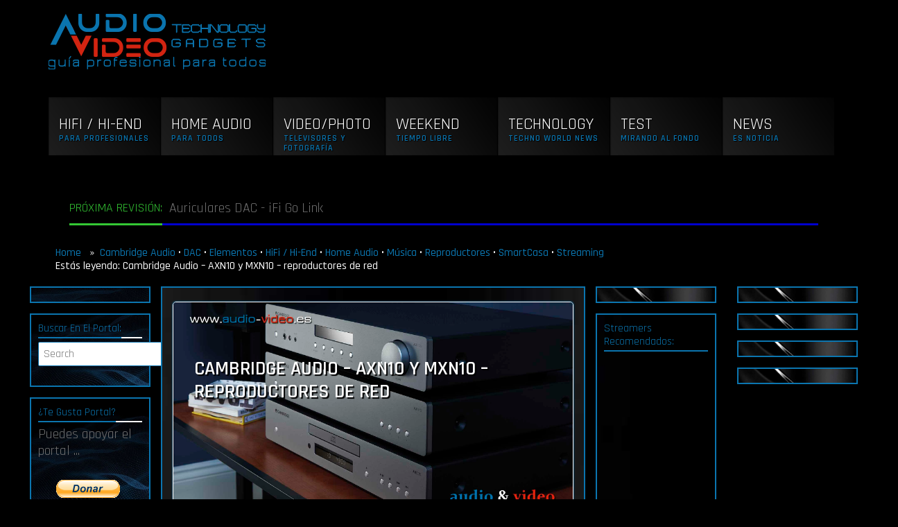

--- FILE ---
content_type: text/html; charset=UTF-8
request_url: https://www.audio-video.es/cambridge-audio-axn10-y-mxn10-reproductores-de-red/
body_size: 21056
content:
<!DOCTYPE html>
<html lang="es">
<head>
	<meta name='robots' content='index, follow, max-image-preview:large, max-snippet:-1, max-video-preview:-1' />

	<!-- This site is optimized with the Yoast SEO plugin v26.6 - https://yoast.com/wordpress/plugins/seo/ -->
	<title>Cambridge Audio - AXN10 y MXN10 - reproductores de red</title>
	<meta name="description" content="Cambridge Audio ha lanzado el AXN10 y el MXN10 , dos nuevos reproductores de red que aportan nuevos precios y opciones de factor de forma a su reconocida [...]" />
	<link rel="canonical" href="https://www.audio-video.es/cambridge-audio-axn10-y-mxn10-reproductores-de-red/" />
	<meta property="og:locale" content="es_ES" />
	<meta property="og:type" content="article" />
	<meta property="og:title" content="Cambridge Audio - AXN10 y MXN10 - reproductores de red" />
	<meta property="og:description" content="Cambridge Audio ha lanzado el AXN10 y el MXN10 , dos nuevos reproductores de red que aportan nuevos precios y opciones de factor de forma a su reconocida [...]" />
	<meta property="og:url" content="https://www.audio-video.es/cambridge-audio-axn10-y-mxn10-reproductores-de-red/" />
	<meta property="og:site_name" content="..:: Audio-Vídeo ::.. Guía profesional para todos" />
	<meta property="article:publisher" content="https://www.facebook.com/audio.video.es/" />
	<meta property="article:published_time" content="2023-02-03T12:47:44+00:00" />
	<meta property="article:modified_time" content="2023-02-03T12:47:45+00:00" />
	<meta property="og:image" content="https://www.audio-video.es/wp-content/uploads/2023/02/Cambridge-Audio-AXN10-y-MXN10-reproductores-de-red.jpg" />
	<meta property="og:image:width" content="1920" />
	<meta property="og:image:height" content="1080" />
	<meta property="og:image:type" content="image/jpeg" />
	<meta name="author" content="Andres" />
	<meta name="twitter:card" content="summary_large_image" />
	<meta name="twitter:title" content="Cambridge Audio - AXN10 y MXN10 - reproductores de red" />
	<meta name="twitter:description" content="Cambridge Audio ha lanzado el AXN10 y el MXN10 , dos nuevos reproductores de red que aportan nuevos precios y opciones de factor de forma a su reconocida [...]" />
	<meta name="twitter:image" content="https://www.audio-video.es/wp-content/uploads/2023/02/Cambridge-Audio-AXN10-y-MXN10-reproductores-de-red.jpg" />
	<meta name="twitter:creator" content="@audio_video_es" />
	<meta name="twitter:site" content="@audio_video_es" />
	<meta name="twitter:label1" content="Escrito por" />
	<meta name="twitter:data1" content="Andres" />
	<meta name="twitter:label2" content="Tiempo de lectura" />
	<meta name="twitter:data2" content="4 minutos" />
	<script type="application/ld+json" class="yoast-schema-graph">{"@context":"https://schema.org","@graph":[{"@type":"Article","@id":"https://www.audio-video.es/cambridge-audio-axn10-y-mxn10-reproductores-de-red/#article","isPartOf":{"@id":"https://www.audio-video.es/cambridge-audio-axn10-y-mxn10-reproductores-de-red/"},"author":{"name":"Andres","@id":"https://www.audio-video.es/#/schema/person/d38772fec7d9d060ec45172dcff6dbd6"},"headline":"Cambridge Audio &#8211; AXN10 y MXN10 &#8211; reproductores de red","datePublished":"2023-02-03T12:47:44+00:00","dateModified":"2023-02-03T12:47:45+00:00","mainEntityOfPage":{"@id":"https://www.audio-video.es/cambridge-audio-axn10-y-mxn10-reproductores-de-red/"},"wordCount":651,"commentCount":0,"publisher":{"@id":"https://www.audio-video.es/#organization"},"image":{"@id":"https://www.audio-video.es/cambridge-audio-axn10-y-mxn10-reproductores-de-red/#primaryimage"},"thumbnailUrl":"https://www.audio-video.es/wp-content/uploads/2023/02/Cambridge-Audio-AXN10-y-MXN10-reproductores-de-red.jpg","articleSection":["Cambridge Audio","DAC","Elementos","HiFi / Hi-End","Home Audio","Marcas","Música","Novedades","Reproductores","SmartCasa","Streaming"],"inLanguage":"es","potentialAction":[{"@type":"CommentAction","name":"Comment","target":["https://www.audio-video.es/cambridge-audio-axn10-y-mxn10-reproductores-de-red/#respond"]}]},{"@type":["WebPage","ItemPage"],"@id":"https://www.audio-video.es/cambridge-audio-axn10-y-mxn10-reproductores-de-red/","url":"https://www.audio-video.es/cambridge-audio-axn10-y-mxn10-reproductores-de-red/","name":"Cambridge Audio - AXN10 y MXN10 - reproductores de red","isPartOf":{"@id":"https://www.audio-video.es/#website"},"primaryImageOfPage":{"@id":"https://www.audio-video.es/cambridge-audio-axn10-y-mxn10-reproductores-de-red/#primaryimage"},"image":{"@id":"https://www.audio-video.es/cambridge-audio-axn10-y-mxn10-reproductores-de-red/#primaryimage"},"thumbnailUrl":"https://www.audio-video.es/wp-content/uploads/2023/02/Cambridge-Audio-AXN10-y-MXN10-reproductores-de-red.jpg","datePublished":"2023-02-03T12:47:44+00:00","dateModified":"2023-02-03T12:47:45+00:00","description":"Cambridge Audio ha lanzado el AXN10 y el MXN10 , dos nuevos reproductores de red que aportan nuevos precios y opciones de factor de forma a su reconocida [...]","breadcrumb":{"@id":"https://www.audio-video.es/cambridge-audio-axn10-y-mxn10-reproductores-de-red/#breadcrumb"},"inLanguage":"es","potentialAction":[{"@type":"ReadAction","target":["https://www.audio-video.es/cambridge-audio-axn10-y-mxn10-reproductores-de-red/"]}]},{"@type":"ImageObject","inLanguage":"es","@id":"https://www.audio-video.es/cambridge-audio-axn10-y-mxn10-reproductores-de-red/#primaryimage","url":"https://www.audio-video.es/wp-content/uploads/2023/02/Cambridge-Audio-AXN10-y-MXN10-reproductores-de-red.jpg","contentUrl":"https://www.audio-video.es/wp-content/uploads/2023/02/Cambridge-Audio-AXN10-y-MXN10-reproductores-de-red.jpg","width":1920,"height":1080,"caption":"Cambridge Audio - AXN10 y MXN10 - reproductores de red"},{"@type":"BreadcrumbList","@id":"https://www.audio-video.es/cambridge-audio-axn10-y-mxn10-reproductores-de-red/#breadcrumb","itemListElement":[{"@type":"ListItem","position":1,"name":"Portada","item":"https://www.audio-video.es/"},{"@type":"ListItem","position":2,"name":"Cambridge Audio &#8211; AXN10 y MXN10 &#8211; reproductores de red"}]},{"@type":"WebSite","@id":"https://www.audio-video.es/#website","url":"https://www.audio-video.es/","name":"..:: Audio-Vídeo ::.. Guía profesional para todos","description":"▶️ Lo mejor de Audio/Video ▷ Todo lo que debes saber saber de ☑️ Audio y Video. ◁","publisher":{"@id":"https://www.audio-video.es/#organization"},"potentialAction":[{"@type":"SearchAction","target":{"@type":"EntryPoint","urlTemplate":"https://www.audio-video.es/?s={search_term_string}"},"query-input":{"@type":"PropertyValueSpecification","valueRequired":true,"valueName":"search_term_string"}}],"inLanguage":"es"},{"@type":"Organization","@id":"https://www.audio-video.es/#organization","name":"Audio - Video - revista on-line","url":"https://www.audio-video.es/","logo":{"@type":"ImageObject","inLanguage":"es","@id":"https://www.audio-video.es/#/schema/logo/image/","url":"https://www.audio-video.es/wp-content/uploads/2019/10/cropped-av-logo-instagram.jpg","contentUrl":"https://www.audio-video.es/wp-content/uploads/2019/10/cropped-av-logo-instagram.jpg","width":512,"height":512,"caption":"Audio - Video - revista on-line"},"image":{"@id":"https://www.audio-video.es/#/schema/logo/image/"},"sameAs":["https://www.facebook.com/audio.video.es/","https://x.com/audio_video_es","https://www.instagram.com/audio_video.es/","https://www.linkedin.com/groups/8798228/","https://www.pinterest.es/audiovideoes/"]},{"@type":"Person","@id":"https://www.audio-video.es/#/schema/person/d38772fec7d9d060ec45172dcff6dbd6","name":"Andres","image":{"@type":"ImageObject","inLanguage":"es","@id":"https://www.audio-video.es/#/schema/person/image/","url":"https://secure.gravatar.com/avatar/c34919fed7c12b3344f7d84bac2eafa237b120df5b1b5dc1c7d2fd7291f31f16?s=96&d=identicon&r=g","contentUrl":"https://secure.gravatar.com/avatar/c34919fed7c12b3344f7d84bac2eafa237b120df5b1b5dc1c7d2fd7291f31f16?s=96&d=identicon&r=g","caption":"Andres"},"sameAs":["http://www.anmedia.es"]}]}</script>
	<!-- / Yoast SEO plugin. -->


<link rel='dns-prefetch' href='//cdnjs.cloudflare.com' />
<link rel='dns-prefetch' href='//ajax.googleapis.com' />
<link rel='dns-prefetch' href='//maxcdn.bootstrapcdn.com' />
<link rel="alternate" type="application/rss+xml" title="..:: Audio-Vídeo ::.. Guía profesional para todos &raquo; Feed" href="https://www.audio-video.es/feed/" />
<link rel="alternate" type="application/rss+xml" title="..:: Audio-Vídeo ::.. Guía profesional para todos &raquo; Feed de los comentarios" href="https://www.audio-video.es/comments/feed/" />
<link rel="alternate" type="application/rss+xml" title="..:: Audio-Vídeo ::.. Guía profesional para todos &raquo; Comentario Cambridge Audio &#8211; AXN10 y MXN10 &#8211; reproductores de red del feed" href="https://www.audio-video.es/cambridge-audio-axn10-y-mxn10-reproductores-de-red/feed/" />
<link rel="alternate" title="oEmbed (JSON)" type="application/json+oembed" href="https://www.audio-video.es/wp-json/oembed/1.0/embed?url=https%3A%2F%2Fwww.audio-video.es%2Fcambridge-audio-axn10-y-mxn10-reproductores-de-red%2F" />
<link rel="alternate" title="oEmbed (XML)" type="text/xml+oembed" href="https://www.audio-video.es/wp-json/oembed/1.0/embed?url=https%3A%2F%2Fwww.audio-video.es%2Fcambridge-audio-axn10-y-mxn10-reproductores-de-red%2F&#038;format=xml" />
<style id='wp-img-auto-sizes-contain-inline-css' type='text/css'>
img:is([sizes=auto i],[sizes^="auto," i]){contain-intrinsic-size:3000px 1500px}
/*# sourceURL=wp-img-auto-sizes-contain-inline-css */
</style>
<style id='wp-emoji-styles-inline-css' type='text/css'>

	img.wp-smiley, img.emoji {
		display: inline !important;
		border: none !important;
		box-shadow: none !important;
		height: 1em !important;
		width: 1em !important;
		margin: 0 0.07em !important;
		vertical-align: -0.1em !important;
		background: none !important;
		padding: 0 !important;
	}
/*# sourceURL=wp-emoji-styles-inline-css */
</style>
<link rel='stylesheet' id='wp-block-library-css' href='https://www.audio-video.es/wp-includes/css/dist/block-library/style.min.css' type='text/css' media='all' />
<style id='wp-block-library-inline-css' type='text/css'>
/*wp_block_styles_on_demand_placeholder:696bd5942d106*/
/*# sourceURL=wp-block-library-inline-css */
</style>
<link rel='stylesheet' id='my-custom-block-frontend-css-css' href='https://www.audio-video.es/wp-content/plugins/wpdm-gutenberg-blocks/build/style.css' type='text/css' media='all' />
<style id='classic-theme-styles-inline-css' type='text/css'>
/*! This file is auto-generated */
.wp-block-button__link{color:#fff;background-color:#32373c;border-radius:9999px;box-shadow:none;text-decoration:none;padding:calc(.667em + 2px) calc(1.333em + 2px);font-size:1.125em}.wp-block-file__button{background:#32373c;color:#fff;text-decoration:none}
/*# sourceURL=/wp-includes/css/classic-themes.min.css */
</style>
<link rel='stylesheet' id='contact-form-7-css' href='https://www.audio-video.es/wp-content/plugins/contact-form-7/includes/css/styles.css' type='text/css' media='all' />
<style id='contact-form-7-inline-css' type='text/css'>
.wpcf7 .wpcf7-recaptcha iframe {margin-bottom: 0;}.wpcf7 .wpcf7-recaptcha[data-align="center"] > div {margin: 0 auto;}.wpcf7 .wpcf7-recaptcha[data-align="right"] > div {margin: 0 0 0 auto;}
/*# sourceURL=contact-form-7-inline-css */
</style>
<link rel='stylesheet' id='wpdm-fonticon-css' href='https://www.audio-video.es/wp-content/plugins/download-manager/assets/wpdm-iconfont/css/wpdm-icons.css' type='text/css' media='all' />
<link rel='stylesheet' id='wpdm-front-css' href='https://www.audio-video.es/wp-content/plugins/download-manager/assets/css/front.min.css' type='text/css' media='all' />
<link rel='stylesheet' id='pmpro_frontend_base-css' href='https://www.audio-video.es/wp-content/plugins/paid-memberships-pro/css/frontend/base.css' type='text/css' media='all' />
<link rel='stylesheet' id='pmpro_frontend_variation_1-css' href='https://www.audio-video.es/wp-content/plugins/paid-memberships-pro/css/frontend/variation_1.css' type='text/css' media='all' />
<link rel='stylesheet' id='lightbox-css-css' href='https://cdnjs.cloudflare.com/ajax/libs/lightbox2/2.10.0/css/lightbox.min.css' type='text/css' media='all' />
<link rel='stylesheet' id='bootstrap-css' href='https://maxcdn.bootstrapcdn.com/bootstrap/4.3.1/css/bootstrap.min.css' type='text/css' media='all' />
<link rel='stylesheet' id='style-css' href='https://www.audio-video.es/wp-content/themes/anmedia/style.css' type='text/css' media='all' />
<link rel='stylesheet' id='theme-css' href='https://www.audio-video.es/wp-content/themes/anmedia/theme.css' type='text/css' media='all' />
<link rel='stylesheet' id='flexslider-css' href='https://www.audio-video.es/wp-content/themes/anmedia/css/flexslider.css' type='text/css' media='all' />
<link rel='stylesheet' id='menu-top-css' href='https://www.audio-video.es/wp-content/themes/anmedia/css/menu-top.css' type='text/css' media='all' />
<link rel='stylesheet' id='img-efects-css' href='https://www.audio-video.es/wp-content/themes/anmedia/css/img-efects.css' type='text/css' media='all' />
<link rel='stylesheet' id='responsive-css' href='https://www.audio-video.es/wp-content/themes/anmedia/css/responsive.css' type='text/css' media='all' />
<link rel='stylesheet' id='animate-css' href='https://www.audio-video.es/wp-content/themes/anmedia/css/animate.min.css' type='text/css' media='all' />
<link rel='stylesheet' id='social-css' href='https://www.audio-video.es/wp-content/themes/anmedia/css/social.css' type='text/css' media='all' />
<link rel='stylesheet' id='newsletter-css' href='https://www.audio-video.es/wp-content/plugins/newsletter/style.css' type='text/css' media='all' />
<script type="text/javascript" src="https://www.audio-video.es/wp-includes/js/jquery/jquery.min.js" id="jquery-core-js"></script>
<script type="text/javascript" src="https://www.audio-video.es/wp-includes/js/jquery/jquery-migrate.min.js" id="jquery-migrate-js"></script>
<script type="text/javascript" src="https://www.audio-video.es/wp-content/plugins/download-manager/assets/js/wpdm.min.js" id="wpdm-frontend-js-js"></script>
<script type="text/javascript" id="wpdm-frontjs-js-extra">
/* <![CDATA[ */
var wpdm_url = {"home":"https://www.audio-video.es/","site":"https://www.audio-video.es/","ajax":"https://www.audio-video.es/wp-admin/admin-ajax.php"};
var wpdm_js = {"spinner":"\u003Ci class=\"wpdm-icon wpdm-sun wpdm-spin\"\u003E\u003C/i\u003E","client_id":"55944bf603d0fcd546ad4ada646ac51f"};
var wpdm_strings = {"pass_var":"\u00a1Contrase\u00f1a verificada!","pass_var_q":"Haz clic en el bot\u00f3n siguiente para iniciar la descarga.","start_dl":"Iniciar descarga"};
//# sourceURL=wpdm-frontjs-js-extra
/* ]]> */
</script>
<script type="text/javascript" src="https://www.audio-video.es/wp-content/plugins/download-manager/assets/js/front.min.js" id="wpdm-frontjs-js"></script>
<script type="text/javascript" src="https://cdnjs.cloudflare.com/ajax/libs/lightbox2/2.10.0/js/lightbox.min.js" id="lightbox-js-js"></script>
<script type="text/javascript" src="https://www.audio-video.es/wp-content/themes/anmedia/js/lightbox-init.js" id="lightbox-init-js"></script>
<script type="text/javascript" src="https://ajax.googleapis.com/ajax/libs/jquery/3.3.1/jquery.min.js" id="jquery331-js"></script>
<script type="text/javascript" src="https://ajax.googleapis.com/ajax/libs/jquery/1.6.4/jquery.min.js" id="jquery164-js"></script>
<script type="text/javascript" src="https://maxcdn.bootstrapcdn.com/bootstrap/4.3.1/js/bootstrap.min.js" id="bootstrap-js"></script>
<script type="text/javascript" src="https://www.audio-video.es/wp-content/themes/anmedia/js/jquery.flexslider.js" id="flexslider-js"></script>
<script type="text/javascript" src="https://www.audio-video.es/wp-content/themes/anmedia/js/menu-gl.js" id="menu-gl-js"></script>
<script type="text/javascript" src="https://www.audio-video.es/wp-content/themes/anmedia/js/jquery.easing.1.3.js" id="easing-js"></script>
<script type="text/javascript" src="https://www.audio-video.es/wp-content/themes/anmedia/js/social.js" id="social-js"></script>
<script type="text/javascript" src="https://www.audio-video.es/wp-content/themes/anmedia/js/botup.js" id="botup-js"></script>
<script type="text/javascript" src="https://www.audio-video.es/wp-content/themes/anmedia/js/custom.js" id="custom-js"></script>
<link rel="https://api.w.org/" href="https://www.audio-video.es/wp-json/" /><link rel="alternate" title="JSON" type="application/json" href="https://www.audio-video.es/wp-json/wp/v2/posts/47004" /><meta name="generator" content="WordPress 6.9" />
<link rel='shortlink' href='https://www.audio-video.es/?p=47004' />
		<!-- Custom Logo: hide header text -->
		<style id="custom-logo-css" type="text/css">
			.site-title, .site-description {
				position: absolute;
				clip-path: inset(50%);
			}
		</style>
		  <script src="https://cdn.onesignal.com/sdks/web/v16/OneSignalSDK.page.js" defer></script>
  <script>
          window.OneSignalDeferred = window.OneSignalDeferred || [];
          OneSignalDeferred.push(async function(OneSignal) {
            await OneSignal.init({
              appId: "5730eac2-9fa9-4366-98fa-304d3c722b06",
              serviceWorkerOverrideForTypical: true,
              path: "https://www.audio-video.es/wp-content/plugins/onesignal-free-web-push-notifications/sdk_files/",
              serviceWorkerParam: { scope: "/wp-content/plugins/onesignal-free-web-push-notifications/sdk_files/push/onesignal/" },
              serviceWorkerPath: "OneSignalSDKWorker.js",
            });
          });

          // Unregister the legacy OneSignal service worker to prevent scope conflicts
          if (navigator.serviceWorker) {
            navigator.serviceWorker.getRegistrations().then((registrations) => {
              // Iterate through all registered service workers
              registrations.forEach((registration) => {
                // Check the script URL to identify the specific service worker
                if (registration.active && registration.active.scriptURL.includes('OneSignalSDKWorker.js.php')) {
                  // Unregister the service worker
                  registration.unregister().then((success) => {
                    if (success) {
                      console.log('OneSignalSW: Successfully unregistered:', registration.active.scriptURL);
                    } else {
                      console.log('OneSignalSW: Failed to unregister:', registration.active.scriptURL);
                    }
                  });
                }
              });
            }).catch((error) => {
              console.error('Error fetching service worker registrations:', error);
            });
        }
        </script>
<style id="pmpro_colors">:root {
	--pmpro--color--base: #ffffff;
	--pmpro--color--contrast: #222222;
	--pmpro--color--accent: #0c3d54;
	--pmpro--color--accent--variation: hsl( 199,75%,28.5% );
	--pmpro--color--border--variation: hsl( 0,0%,91% );
}</style><!-- Analytics by WP Statistics - https://wp-statistics.com -->
<link rel="icon" href="https://www.audio-video.es/wp-content/uploads/2019/10/cropped-av-logo-instagram-32x32.jpg" sizes="32x32" />
<link rel="icon" href="https://www.audio-video.es/wp-content/uploads/2019/10/cropped-av-logo-instagram-192x192.jpg" sizes="192x192" />
<link rel="apple-touch-icon" href="https://www.audio-video.es/wp-content/uploads/2019/10/cropped-av-logo-instagram-180x180.jpg" />
<meta name="msapplication-TileImage" content="https://www.audio-video.es/wp-content/uploads/2019/10/cropped-av-logo-instagram-270x270.jpg" />
<style type="text/css">
.paypal-donations { text-align: center !important }
</style>
<meta name="generator" content="WordPress Download Manager 3.3.40" />
                <style>
        /* WPDM Link Template Styles */        </style>
                <style>

            :root {
                --color-primary: #002ae5;
                --color-primary-rgb: 0, 42, 229;
                --color-primary-hover: #91001d;
                --color-primary-active: #4a8eff;
                --clr-sec: #6c757d;
                --clr-sec-rgb: 108, 117, 125;
                --clr-sec-hover: #6c757d;
                --clr-sec-active: #6c757d;
                --color-secondary: #6c757d;
                --color-secondary-rgb: 108, 117, 125;
                --color-secondary-hover: #6c757d;
                --color-secondary-active: #6c757d;
                --color-success: #18ce0f;
                --color-success-rgb: 24, 206, 15;
                --color-success-hover: #18ce0f;
                --color-success-active: #18ce0f;
                --color-info: #2CA8FF;
                --color-info-rgb: 44, 168, 255;
                --color-info-hover: #2CA8FF;
                --color-info-active: #2CA8FF;
                --color-warning: #FFB236;
                --color-warning-rgb: 255, 178, 54;
                --color-warning-hover: #FFB236;
                --color-warning-active: #FFB236;
                --color-danger: #ff5062;
                --color-danger-rgb: 255, 80, 98;
                --color-danger-hover: #ff5062;
                --color-danger-active: #ff5062;
                --color-green: #30b570;
                --color-blue: #0073ff;
                --color-purple: #8557D3;
                --color-red: #ff5062;
                --color-muted: rgba(69, 89, 122, 0.6);
                --wpdm-font: "Sen", -apple-system, BlinkMacSystemFont, "Segoe UI", Roboto, Helvetica, Arial, sans-serif, "Apple Color Emoji", "Segoe UI Emoji", "Segoe UI Symbol";
            }

            .wpdm-download-link.btn.btn-primary.btn-xs {
                border-radius: 4px;
            }


        </style>
        <meta http-equiv="Content-Type" content="text/html; charset=UTF-8">
<meta name="application-name" content="Audio / Video - Guía profesional para todos"/>
<meta name="msapplication-tooltip" content="Audio / Video - Guía profesional para todos"/>
<meta name="msapplication-starturl" content="https://www.audio-video.es"/>
<meta name="apple-mobile-web-app-capable" content="yes">
<meta name="apple-mobile-web-app-status-bar-style" content="black">
<link rel="prefetch" href="https://www.audio-video.es">
<link rel="prerender" href="https://www.audio-video.es">
<meta itemprop="name" content="Audio / Video - Guía profesional para todos" />
<meta itemprop="url" content="https://www.audio-video.es/" />
<meta itemprop="creator accountablePerson" content=" " />
	
<meta name="viewport" content="width=device-width, initial-scale=1.0, maximum-scale=1.0, user-scalable=no">
<meta name="Googlebot-News" content="index, follow">
<script type="text/javascript" src="https://pub.audio-video.es/www/delivery/spcjs.php?id=1&amp;target=_blank"></script>
	<!-- Global site tag (gtag.js) - Google Analytics -->
<script async src="https://www.googletagmanager.com/gtag/js?id=UA-120580672-1"></script>
<meta name="google-site-verification" content="saWcNWOOYWG-jmvxyEfI_Nu42xROBauFizWPNgXg_eE" />
<meta name="p:domain_verify" content="0ed6c3f321a6adc613bc17b3b0bd6e0d"/>
<script data-ad-client="ca-pub-1225964517962123" async src="https://pagead2.googlesyndication.com/pagead/js/adsbygoogle.js"></script>

	
	
	<!-- Google Tag Manager -->
<script>(function(w,d,s,l,i){w[l]=w[l]||[];w[l].push({'gtm.start':
new Date().getTime(),event:'gtm.js'});var f=d.getElementsByTagName(s)[0],
j=d.createElement(s),dl=l!='dataLayer'?'&l='+l:'';j.async=true;j.src=
'https://www.googletagmanager.com/gtm.js?id='+i+dl;f.parentNode.insertBefore(j,f);
})(window,document,'script','dataLayer','GTM-N7HG9HQ');</script>
<!-- End Google Tag Manager -->
	
<link rel="pingback" href="https://www.audio-video.es/xmlrpc.php" />
<link rel="profile" href="https://gmpg.org/xfn/11">




<link href="https://maxcdn.bootstrapcdn.com/font-awesome/4.2.0/css/font-awesome.min.css" rel="stylesheet" />
<script src="https://cdnjs.cloudflare.com/ajax/libs/popper.js/1.14.7/umd/popper.min.js"></script>

	<script>
  window.dataLayer = window.dataLayer || [];
  function gtag(){dataLayer.push(arguments);}
  gtag('js', new Date());
  gtag('config', 'UA-120580672-1');
</script>


<!-- start slownik na stronie -->
<script type="text/javascript">
		jQuery(document).ready(function() {
		$("a.glosario").mouseover(function() {
			var rel = $(this).attr("rel");
			$('.tresc').slideUp('slow');
			$("div#"+rel).slideDown('slow');
		});
		$("a.glosario").mouseout(function() {
			
			var rel = $(this).attr("rel");
			$('.tresc').slideUp('slow');
		});
	});
</script>
<style type="text/css">
.tresc { display: none; width: auto; text-align: justify; }
</style>
<!-- koniec slownik na stronie -->

<!-- facebook start -->
<script>
  window.fbAsyncInit = function() {
    FB.init({
      appId      : '2253738894878947',
      xfbml      : true,
      version    : 'v3.3'
    });
    FB.AppEvents.logPageView();
  };

  (function(d, s, id){
     var js, fjs = d.getElementsByTagName(s)[0];
     if (d.getElementById(id)) {return;}
     js = d.createElement(s); js.id = id;
     js.src = "https://connect.facebook.net/es_ES/sdk.js";
     fjs.parentNode.insertBefore(js, fjs);
   }(document, 'script', 'facebook-jssdk'));
</script>
<!-- facebook stop -->
<!-- Facebook Pixel Code -->
<script>
  !function(f,b,e,v,n,t,s)
  {if(f.fbq)return;n=f.fbq=function(){n.callMethod?
  n.callMethod.apply(n,arguments):n.queue.push(arguments)};
  if(!f._fbq)f._fbq=n;n.push=n;n.loaded=!0;n.version='2.0';
  n.queue=[];t=b.createElement(e);t.async=!0;
  t.src=v;s=b.getElementsByTagName(e)[0];
  s.parentNode.insertBefore(t,s)}(window, document,'script',
  'https://connect.facebook.net/en_US/fbevents.js');
  fbq('init', '424452094812396');
  fbq('track', 'PageView');
</script>
<noscript><img height="1" width="1" style="display:none"
  src="https://www.facebook.com/tr?id=424452094812396&ev=PageView&noscript=1"
/></noscript>
<!-- End Facebook Pixel Code -->
</head>

<body class="pmpro-variation_1 wp-singular post-template post-template-single-streamer post-template-single-streamer-php single single-post postid-47004 single-format-standard wp-custom-logo wp-embed-responsive wp-theme-anmedia pmpro-body-has-access">
<!-- Google Tag Manager (noscript) -->
<noscript><iframe src="https://www.googletagmanager.com/ns.html?id=GTM-N7HG9HQ"
height="0" width="0" style="display:none;visibility:hidden"></iframe></noscript>
<!-- End Google Tag Manager (noscript) -->
 <button onclick="topFunction()" id="botup" title="Go to top"><i class="fa fa-arrow-up"></i></button> 
 
	<!-- pierwszy wiersz -->
    <div class="container-fluid nav-bg">
    			<div class="container site-branding">
     				<div class="row">
    					<div class="col-md-6 animated fadeInLeft">
            				<a href="https://www.audio-video.es/" class="custom-logo-link" rel="home"><img width="313" height="80" src="https://www.audio-video.es/wp-content/uploads/2019/08/anmedia-logo-4.png" class="custom-logo" alt="..:: Audio-Vídeo ::.. Guía profesional para todos" decoding="async" srcset="https://www.audio-video.es/wp-content/uploads/2019/08/anmedia-logo-4.png 313w, https://www.audio-video.es/wp-content/uploads/2019/08/anmedia-logo-4-300x77.png 300w" sizes="(max-width: 313px) 100vw, 313px" /></a>
                        </div>
                        <div class="col-md-6 animated fadeInRight" style="float:right;">
    				
<ins data-revive-zoneid="130" data-revive-id="e9bb8c18c7c649063c4f26c5b9fb5a65"></ins><script async src="//pub.audio-video.es/www/delivery/asyncjs.php"></script></div>

<!-- <a href="https://www.amazon.es/gp/dmusic/promotions/AmazonMusicUnlimited?tag=audiovideo02e-21" target="_blank"><img src="https://m.media-amazon.com/images/G/30/AmazonMusic/2021/Marketing/HDFREE_DMUX-4675/Disrupter_Banners/ES-ES_051121_HDFree_ACQ_LP_Slot1_1500x150_CV25.jpg" width="468" height="60" scrolling="no" border="0" marginwidth="0" style="border:none;" frameborder="0"></a> -->

            			</div>
            			<!-- <div class="col-sm">
   <nav id="site-navigation" class="main-navigation" role="navigation">
      </nav>
                        </div> -->
        			</div>
                    	<div class="row">
                        	<div class="col-md-12 animated fadeIn" style="text-align:center; padding-top: 20px; ">
                            </div>
                        </div> 
              	</div>
    </div>
    <!-- koniec pierwszy wiersz -->
   
    <!-- drugi wiersz -->
    
    <div class="animated fadeInDownBig duration5" style="padding-bottom:50px; position:relative;z-index:15000;">
    <div class="container">
    	<div class="row">
        <nav>
        	<ul id="sdt_menu" class="sdt_menu" >
				<li>
					<a href="https://www.audio-video.es/category/hifi-hi-end/">
						<img src="https://www.audio-video.es/wp-content/themes/anmedia/images/hifi.jpg" alt=""/>
						<span class="sdt_active"></span>
						<span class="sdt_wrap">
							<span class="sdt_link">HiFi / Hi-End</span>
							<span class="sdt_descr">Para Profesionales</span>
						</span>
           			</a>
                    <div class="sdt_box">
                        	<a href="https://www.audio-video.es/category/hifi-hi-end/elementos/" rel="follow">Elementos</a>
                            <a href="https://www.audio-video.es/category/hifi-hi-end/altavoces/" rel="follow">Altavoces</a>
							<a href="https://www.audio-video.es/category/hifi-hi-end/reproductores/" rel="follow">Reproductores</a>
                            <a href="https://www.audio-video.es/category/hifi-hi-end/tocadiscos/" rel="follow">Tocadiscos</a>
                            <!-- <a href="#">Otros</a>  -->           
						</div>

                    </li>
				<li>
					<a href="https://www.audio-video.es/category/home-audio/" rel="follow">
						<img src="https://www.audio-video.es/wp-content/themes/anmedia/images/home.jpg" alt=""/>
						<span class="sdt_active"></span>
						<span class="sdt_wrap">
							<span class="sdt_link">Home Audio</span>
							<span class="sdt_descr">Para todos</span>
						</span>
					</a>
                               
                    	<div class="sdt_box">
                        	<a href="https://www.audio-video.es/category/home-audio/sistemas-audio/" rel="follow">Sistemas audio</a>
                            <a href="https://www.audio-video.es/category/home-audio/auriculares/" rel="follow">Auriculares</a>
							<a href="https://www.audio-video.es/category/home-audio/home-cinema/" rel="follow">Home Cinema</a>
                            <a href="https://www.audio-video.es/category/home-audio/sonido/barra-de-sonido/" rel="follow">Barra De Sonido</a>
                                          
						</div>
 				</li>
				<li>
					<a href="https://www.audio-video.es/category/video-photo/">
						<img src="https://www.audio-video.es/wp-content/themes/anmedia/images/tv.jpg" alt=""/>
						<span class="sdt_active"></span>
						<span class="sdt_wrap">
							<span class="sdt_link">Video/Photo</span>
							<span class="sdt_descr">Televisores y fotografía</span>
						</span>
					</a>
                      	<div class="sdt_box">
                        	<a href="https://www.audio-video.es/category/video-photo/televisores/" rel="follow">Televisores</a>
                            <a href="https://www.audio-video.es/category/video-photo/proyectores/" rel="follow">Proyectores</a>
                            <a href="https://www.audio-video.es/category/home-audio/sonido/barra-de-sonido/" rel="follow">Barra De Sonido</a>
							<a href="https://www.audio-video.es/category/hifi-hi-end/reproductores/" rel="follow">Reproductores</a>
                            <a href="https://www.audio-video.es/category/video-photo/" rel="follow">Cámaras Photo/Vídeo</a>
                                          
						</div>
				</li>
				<li>
					<a href="https://www.audio-video.es/category/moviles/" rel="follow">
						<img src="https://www.audio-video.es/wp-content/themes/anmedia/images/weekend.jpg" alt=""/>
						<span class="sdt_active"></span>
						<span class="sdt_wrap">
							<span class="sdt_link">Weekend</span>
							<span class="sdt_descr">Tiempo libre</span>
						</span>
					</a>
                    <div class="sdt_box">
                        	<a href="https://www.audio-video.es/category/video/peliculas/" rel="follow">Películas</a>
                            <a href="https://www.audio-video.es/category/musica/" rel="follow">Música</a>
							                                         
						</div>
				</li>
				<li>
					<a href="https://www.audio-video.es/category/tecnologia/" rel="follow">
						<img src="https://www.audio-video.es/wp-content/themes/anmedia/images/tecnologia.jpg" alt=""/>
						<span class="sdt_active"></span>
						<span class="sdt_wrap">
							<span class="sdt_link">Technology</span>
							<span class="sdt_descr">Techno world news</span>
						</span>
					</a>
				</li>
                <li>
					<a href="https://www.audio-video.es/category/analisis/" rel="follow">
						<img src="https://www.audio-video.es/wp-content/themes/anmedia/images/test.jpg"  alt=""/>
						<span class="sdt_active"></span>
						<span class="sdt_wrap">
							<span class="sdt_link">Test</span>
							<span class="sdt_descr">Mirando al fondo</span>
						</span>
					</a>
					<!-- <div class="sdt_box">
						<a href="#">Job Board Website</a>
						<a href="#">Shopping Cart</a>
						<a href="#">Interactive Maps</a>
					</div> -->
				</li>
                <li>
					<a href="https://www.audio-video.es/category/noticias/" rel="follow">
						<img src="https://www.audio-video.es/wp-content/themes/anmedia/images/news.jpg"  alt=""/>
						<span class="sdt_active"></span>
						<span class="sdt_wrap">
							<span class="sdt_link">News</span>
							<span class="sdt_descr">Es Noticia</span>
						</span>
					</a>
				
				</li>
		              
			</ul>
            </nav><!-- #audiovideo-top-navigation -->
        </div>
    </div>
 </div>
 <!-- 
  <div class="clear"></div>  
	<div class="container">
    	<div class="col" >
    		<div class="row">
				<div class="col-md-12">
					
						<span ></span>
							                           
                         <ul>
     <li>
        Debido a los cambios en los costes de la electricidad, el audio-vídeo reduce el número de artículos GRATUITOS al mínimo innecesario. A partir del próximo mes, se cobrará por el uso del servicio. A cambio, desaparecerá toda la publicidad de terceros, con excepción de las empresas patrocinadores de audio-vídeo y anmedia.com.es pero en la forma muy limitada. Todos los distribuidores e importadores serán rechazados automáticamente, lo que cambiará por completo la visión del periódico a mas profesional. También cambiará el estándar del material publicado, de modo que no se presentará como un anuncio como antes. Pero honestamente. Audio-video rompe todos los contactos posibles con los "distribuidores" y analizará los productos por su propia cuenta (compra y devolución del producto según las tendencias). Usted paga - usted obliga. Desde hoy NO se aconseja y ayuda en forma gratuita. </li>
     <li>Disculpa por las molestias.</li>
       					</ul>
				
			</div> 
    	</div>
	</div>
</div>
 -->
	<div class="clear"></div> 
	<div class="container">
    	<div class="col" >
    		<div class="row">
				<div class="col-md-12">
					<div class="top-bar">
						<span >Próxima revisión:</span>
							<div id="ticker-box">
								<div class="ticker">
									                                                        
                            <ul>
				<li class="ticker-item">Auriculares DAC - iFi Go Link</li>
				<li class="ticker-item">Auriculares - Sivga - Oriole</li>
				<li class="ticker-item">Reproductor Blu-ray - Reavon UBR-X110</li>
				<li class="ticker-item">All-In-One Cambridge Audio EVO150</li>
				<li class="ticker-item">Shelly 3EM - contador de consumo de enregia</li>
       					</ul>      
						</div>
					</div>
				</div>
			</div> 
    	</div>
	</div>
</div>
    <div class="clear"></div>  
    
    <!-- koniec drugi wiersz -->

	 
 <div class="col-12">
	<div class="container-fluid">
		<div class="container" class="article">
			<div class="row">
 <div class="e-breadcrumbs"><a href="https://www.audio-video.es">Home </a>&nbsp;&nbsp;&#187;&nbsp;&nbsp;<a href="https://www.audio-video.es/category/marcas/cambridge-audio/" rel="category tag">Cambridge Audio</a> &bull; <a href="https://www.audio-video.es/category/hifi-hi-end/streaming/dac/" rel="category tag">DAC</a> &bull; <a href="https://www.audio-video.es/category/hifi-hi-end/elementos/" rel="category tag">Elementos</a> &bull; <a href="https://www.audio-video.es/category/hifi-hi-end/" rel="category tag">HiFi / Hi-End</a> &bull; <a href="https://www.audio-video.es/category/home-audio/" rel="category tag">Home Audio</a> &bull; <a href="https://www.audio-video.es/category/musica/" rel="category tag">Música</a> &bull; <a href="https://www.audio-video.es/category/hifi-hi-end/reproductores/" rel="category tag">Reproductores</a> &bull; <a href="https://www.audio-video.es/category/smartcasa/" rel="category tag">SmartCasa</a> &bull; <a href="https://www.audio-video.es/category/hifi-hi-end/streaming/" rel="category tag">Streaming</a> <br> Estás leyendo: Cambridge Audio &#8211; AXN10 y MXN10 &#8211; reproductores de red</div>			</div>
    	</div>
	</div>
</div>


<div class="container-fluid">

	<div class="container" style="max-width:98%">
		<div class="row">
        	<div class="col-md-2" style="">
              		
<div id="boomboxs" class="boomboxALL" role="complementary">
<aside id="custom_html-256" class="widget_text boomboxALL widget_custom_html"><div class="textwidget custom-html-widget"><!-- Puedes leer gratis gracias a:
<div style="margin-bottom:2px; text-align:center;">Empresas patrocinadoras</div>
<div style="margin-bottom:2px;"><ins data-revive-zoneid="155" data-revive-id="e9bb8c18c7c649063c4f26c5b9fb5a65"></ins><script async src="//pub.audio-video.es/www/delivery/asyncjs.php"></script></div>
<div style="margin-bottom:2px;"><ins data-revive-zoneid="202" data-revive-id="e9bb8c18c7c649063c4f26c5b9fb5a65"></ins><script async src="//pub.audio-video.es/www/delivery/asyncjs.php"></script></div> --></div></aside><aside id="search-11" class="boomboxALL widget_search"><h3 class="boomboxALL-title"><span>Buscar en el portal:</span></h3><form role="search" method="get" class="search-form" action="https://www.audio-video.es/">
	<label>
		<input type="search" class="search-field" placeholder="Search" value="" name="s">
	</label>
	<input type="submit" class="search-submit" value="Search">
</form></aside><aside id="paypal_donations-3" class="boomboxALL widget_paypal_donations"><h3 class="boomboxALL-title"><span>¿Te gusta portal?</span></h3><p>Puedes apoyar el portal ...</p>
<!-- Begin PayPal Donations by https://www.tipsandtricks-hq.com/paypal-donations-widgets-plugin -->

<form action="https://www.paypal.com/cgi-bin/webscr" method="post" target="_blank">
    <div class="paypal-donations">
        <input type="hidden" name="cmd" value="_donations" />
        <input type="hidden" name="bn" value="TipsandTricks_SP" />
        <input type="hidden" name="business" value="contacto@audio-video.es" />
        <input type="hidden" name="return" value="http://www.audio-video.es" />
        <input type="hidden" name="rm" value="0" />
        <input type="hidden" name="currency_code" value="EUR" />
        <input type="hidden" name="lc" value="ES" />
        <input type="image" style="cursor: pointer;" src="https://www.paypalobjects.com/es_ES/ES/i/btn/btn_donate_LG.gif" name="submit" alt="PayPal - The safer, easier way to pay online." />
        <img alt="" src="https://www.paypalobjects.com/en_US/i/scr/pixel.gif" width="1" height="1" />
    </div>
</form>
<!-- End PayPal Donations -->
</aside><aside id="custom_html-204" class="widget_text boomboxALL widget_custom_html"><h3 class="boomboxALL-title"><span>Los productos más populares entre nuestros lectores:</span></h3><div class="textwidget custom-html-widget"><div style="margin-bottom:10px;"><ins data-revive-zoneid="117" data-revive-id="e9bb8c18c7c649063c4f26c5b9fb5a65"></ins><script async src="//pub.audio-video.es/www/delivery/asyncjs.php"></script></div>
<div style="margin-bottom:10px;"><ins data-revive-zoneid="118" data-revive-id="e9bb8c18c7c649063c4f26c5b9fb5a65"></ins><script async src="//pub.audio-video.es/www/delivery/asyncjs.php"></script></div>
<div style="margin-bottom:10px;"><ins data-revive-zoneid="119" data-revive-id="e9bb8c18c7c649063c4f26c5b9fb5a65"></ins><script async src="//pub.audio-video.es/www/delivery/asyncjs.php"></script></div>
<div style="margin-bottom:10px;"><ins data-revive-zoneid="120" data-revive-id="e9bb8c18c7c649063c4f26c5b9fb5a65"></ins><script async src="//pub.audio-video.es/www/delivery/asyncjs.php"></script></div>
<div style="margin-bottom:10px;"><ins data-revive-zoneid="121" data-revive-id="e9bb8c18c7c649063c4f26c5b9fb5a65"></ins><script async src="//pub.audio-video.es/www/delivery/asyncjs.php"></script></div>
<div style="margin-bottom:10px;"><ins data-revive-zoneid="122" data-revive-id="e9bb8c18c7c649063c4f26c5b9fb5a65"></ins><script async src="//pub.audio-video.es/www/delivery/asyncjs.php"></script></div>
<div style="margin-bottom:10px;"><ins data-revive-zoneid="123" data-revive-id="e9bb8c18c7c649063c4f26c5b9fb5a65"></ins><script async src="//pub.audio-video.es/www/delivery/asyncjs.php"></script></div>
<div style="margin-bottom:10px;"><ins data-revive-zoneid="124" data-revive-id="e9bb8c18c7c649063c4f26c5b9fb5a65"></ins><script async src="//pub.audio-video.es/www/delivery/asyncjs.php"></script></div>
<div style="margin-bottom:10px;"><ins data-revive-zoneid="125" data-revive-id="e9bb8c18c7c649063c4f26c5b9fb5a65"></ins><script async src="//pub.audio-video.es/www/delivery/asyncjs.php"></script></div>
<div style="margin-bottom:10px;"><ins data-revive-zoneid="126" data-revive-id="e9bb8c18c7c649063c4f26c5b9fb5a65"></ins><script async src="//pub.audio-video.es/www/delivery/asyncjs.php"></script></div></div></aside><aside id="custom_html-208" class="widget_text boomboxALL widget_custom_html"><h3 class="boomboxALL-title"><span>Publicidad Google</span></h3><div class="textwidget custom-html-widget"><script async src="https://pagead2.googlesyndication.com/pagead/js/adsbygoogle.js"></script>
<ins class="adsbygoogle"
     style="display:block"
     data-ad-format="fluid"
     data-ad-layout-key="-6u+e9+15-2t+50"
     data-ad-client="ca-pub-1225964517962123"
     data-ad-slot="7961235633"></ins>
<script>
     (adsbygoogle = window.adsbygoogle || []).push({});
</script></div></aside></div>
               </div>
        		<div id="stream" class="col-md-6 article-stream">
					<div id="primary" class="content-area">
						<main id="main" class="site-main" role="main">
     

														
<div class="container">

<article id="post-47004" class="grid post-47004 post type-post status-publish format-standard has-post-thumbnail hentry category-cambridge-audio category-dac category-elementos category-hifi-hi-end category-home-audio category-marcas category-musica category-noticias category-reproductores category-smartcasa category-streaming pmpro-has-access">
	<figure class="effect-smart">
  				 
      													<img class="post-thumb" src="https://www.audio-video.es/wp-content/uploads/2023/02/Cambridge-Audio-AXN10-y-MXN10-reproductores-de-red-1920x1080.jpg" alt="Cambridge Audio &#8211; AXN10 y MXN10 &#8211; reproductores de red" />
						
						<figcaption>
				<h2><a href="https://www.audio-video.es/cambridge-audio-axn10-y-mxn10-reproductores-de-red/" rel="bookmark">Cambridge Audio &#8211; AXN10 y MXN10 &#8211; reproductores de red</a></h2>                  <p><p>Cambridge Audio ha presentado dos nuevos reproductores de red AXN10 y MXN10. Asequibles con un precio inferior de 600€ que [&hellip;]</p>
</p>

						</figcaption>		
      </figure>
	
	<header class="entry-header"> 

		
		
		<div class="entry-meta" style="padding-top:20px;">
			<span> </span>
            <span> Publicado: 02/2023 </span>
			<span> | </span>
			<span> Categoría - <a href="https://www.audio-video.es/category/marcas/cambridge-audio/" rel="category tag">Cambridge Audio</a>, <a href="https://www.audio-video.es/category/hifi-hi-end/streaming/dac/" rel="category tag">DAC</a>, <a href="https://www.audio-video.es/category/hifi-hi-end/elementos/" rel="category tag">Elementos</a>, <a href="https://www.audio-video.es/category/hifi-hi-end/" rel="category tag">HiFi / Hi-End</a>, <a href="https://www.audio-video.es/category/home-audio/" rel="category tag">Home Audio</a>, <a href="https://www.audio-video.es/category/musica/" rel="category tag">Música</a>, <a href="https://www.audio-video.es/category/hifi-hi-end/reproductores/" rel="category tag">Reproductores</a>, <a href="https://www.audio-video.es/category/smartcasa/" rel="category tag">SmartCasa</a>, <a href="https://www.audio-video.es/category/hifi-hi-end/streaming/" rel="category tag">Streaming</a></span>
			<span> | </span>
            <span>  </span>
      			<!-- <span>  </span> -->
		</div><!-- .entry-meta -->
	</header><!-- .entry-header -->

	<div class="entry-content">
		
<p class="has-drop-cap"><strong>Cambridge Audio</strong> ha presentado dos nuevos reproductores de red <strong>AXN10</strong> y <strong>MXN10</strong>. Asequibles con un precio inferior de 600€ que ofrecen todo lo que necesita para disfrutar de la transmisión de alta resolución.</p>



<hr class="wp-block-separator has-alpha-channel-opacity"/>



<div class="wp-block-media-text alignwide is-stacked-on-mobile"><figure class="wp-block-media-text__media"><a href="https://www.audio-video.es/cambridge-audio-alva-tt-v2-review-tocadiscos-con-direct-drive-2023/" target="_blank" rel="noreferrer noopener"><img fetchpriority="high" decoding="async" width="1920" height="1080" src="https://www.audio-video.es/wp-content/uploads/2022/12/Cambridge-Audio-Alva-TT-V2-review-tocadiscos-con-direct-drive..jpg" alt="Cambridge Audio - Alva TT V2 - review - tocadiscos con direct drive." class="wp-image-45717 size-full" srcset="https://www.audio-video.es/wp-content/uploads/2022/12/Cambridge-Audio-Alva-TT-V2-review-tocadiscos-con-direct-drive..jpg 1920w, https://www.audio-video.es/wp-content/uploads/2022/12/Cambridge-Audio-Alva-TT-V2-review-tocadiscos-con-direct-drive.-768x432.jpg 768w, https://www.audio-video.es/wp-content/uploads/2022/12/Cambridge-Audio-Alva-TT-V2-review-tocadiscos-con-direct-drive.-1536x864.jpg 1536w" sizes="(max-width: 1920px) 100vw, 1920px" /></a></figure><div class="wp-block-media-text__content">
<p>¿Tal vez le interese?</p>



<h4 class="wp-block-heading"><a href="https://www.audio-video.es/cambridge-audio-alva-tt-v2-review-tocadiscos-con-direct-drive-2023/" target="_blank" rel="noreferrer noopener">Cambridge Audio – Alva TT V2 – review – tocadiscos con direct drive – (2023)</a></h4>



<p>Cambridge Audio ha presentado una versión mejorada del giradiscos Alva TT. El Alva TT V2 está disponible con un nuevo […]</p>
</div></div>



<hr class="wp-block-separator has-alpha-channel-opacity"/>



<p class="has-drop-cap">Uno de los mayores obstáculos para la adopción generalizada de<strong> audio de alta resolución </strong>y reproductores de red de gama alta ha sido el precio de la entrada. La mayoría de los consumidores ven su teléfono inteligente como el <strong>único reproductor de red</strong> que necesitarán; y eso es especialmente cierto para aquellos que prefieren usar altavoces Bluetooth y quieren minimizar cualquier componente o cable adicional.</p>



<hr class="wp-block-separator has-alpha-channel-opacity"/>



<div style="padding:0;text-align:center" class="wp-block-tnp-minimal"><p>¡Suscríbase gratis al boletín!<br/>¡Revisa carpeta SPAM, para activar suscripción!</p><div><div class="tnp tnp-subscription-minimal  "><form action="https://www.audio-video.es/wp-admin/admin-ajax.php?action=tnp&amp;na=s" method="post" style="text-align: center"><input type="hidden" name="nr" value="minimal">
<input type="hidden" name="nlang" value="">
<input class="tnp-email" type="email" required name="ne" value="" placeholder="Email"><input class="tnp-submit" type="submit" value="Suscribirse" style="">
<div class="tnp-field tnp-privacy-field"><label><input type="checkbox" name="ny" required class="tnp-privacy"> <a target="_blank" href="https://www.audio-video.es/politica-de-privacidad/">Si continúas, aceptas la política de privacidad</a></label></div></form></div>
</div></div>



<hr class="wp-block-separator has-alpha-channel-opacity"/>



<p class="has-drop-cap">Para el resto de nosotros que queremos acceder a <strong>Spotify Connect</strong> , <strong>Apple AirPlay 2</strong>, <strong>Roon</strong> , <strong>Chromecast,</strong> <strong>TIDAL</strong>, <strong>Qobuz</strong> y nuestras redes domésticas, un teléfono inteligente realmente no funciona tan bien a menos que sus altavoces inalámbricos admitan todas esas plataformas y sin pérdidas.</p>



<p class="has-drop-cap"><strong>Cambridge Audio</strong> ha lanzado el <strong>AXN10</strong> y el <strong>MXN10</strong> , dos nuevos reproductores de red que aportan nuevos precios y opciones de factor de forma a su reconocida línea <strong>StreamMagic</strong>. </p>


<div class="wp-block-image">
<figure class="aligncenter size-full is-resized"><a href="https://www.audio-video.es/wp-content/uploads/2023/02/Cambridge-Audio-AXN10-reproductores-de-red.jpg"><img decoding="async" src="https://www.audio-video.es/wp-content/uploads/2023/02/Cambridge-Audio-AXN10-reproductores-de-red.jpg" alt="Cambridge Audio - AXN10 - reproductores de red" class="wp-image-47034" width="768" srcset="https://www.audio-video.es/wp-content/uploads/2023/02/Cambridge-Audio-AXN10-reproductores-de-red.jpg 1920w, https://www.audio-video.es/wp-content/uploads/2023/02/Cambridge-Audio-AXN10-reproductores-de-red-768x432.jpg 768w, https://www.audio-video.es/wp-content/uploads/2023/02/Cambridge-Audio-AXN10-reproductores-de-red-1536x864.jpg 1536w" sizes="(max-width: 1920px) 100vw, 1920px" /></a></figure>
</div>


<h2 class="has-text-align-center wp-block-heading" style="font-size:10px">Cambridge Audio &#8211; AXN10 &#8211; reproductores de red</h2>



<p class="has-drop-cap">Desde la radio por Internet hasta los servicios de transmisión de música y su propia colección de música digital, los nuevos reproductores dedicados los sirven con estilo, con un control simple a través de la <strong>aplicación StreamMagic</strong>.</p>



<p class="has-drop-cap">El <strong>AXN10</strong> de tamaño completo y <strong>edición limitada</strong> se une a la serie AX de nivel introductorio de separadores de alta fidelidad de <strong>Cambridge Audio</strong>, agregando una opción de transmisión de música dedicada junto con los populares modelos integrados de amplificador, reproductor de CD y sintonizador de la serie AX.</p>



<p class="has-drop-cap">El <strong>MXN10</strong> ofrece las <strong>mismas características y funcionalidad</strong> en un factor de forma más compacto, lo que lo convierte en una forma discreta y fácil de agregar transmisión a cualquier sistema de música, incluida la actualización de equipos antiguos.</p>


<div class="wp-block-image">
<figure class="aligncenter size-full is-resized"><a href="https://www.audio-video.es/wp-content/uploads/2023/02/Cambridge-Audio-MXN10-reproductores-de-red.jpg"><img decoding="async" src="https://www.audio-video.es/wp-content/uploads/2023/02/Cambridge-Audio-MXN10-reproductores-de-red.jpg" alt="Cambridge Audio - MXN10 - reproductores de red" class="wp-image-47033" width="768" srcset="https://www.audio-video.es/wp-content/uploads/2023/02/Cambridge-Audio-MXN10-reproductores-de-red.jpg 1920w, https://www.audio-video.es/wp-content/uploads/2023/02/Cambridge-Audio-MXN10-reproductores-de-red-768x432.jpg 768w, https://www.audio-video.es/wp-content/uploads/2023/02/Cambridge-Audio-MXN10-reproductores-de-red-1536x864.jpg 1536w" sizes="(max-width: 1920px) 100vw, 1920px" /></a></figure>
</div>


<h2 class="has-text-align-center wp-block-heading" style="font-size:10px">Cambridge Audio &#8211; MXN10 &#8211; reproductores de red</h2>



<p class="has-drop-cap">Ambos reproductores ofrecen un <strong>rendimiento increíble</strong> por el dinero, beneficiándose de la importante inversión continua de <strong>Cambridge Audio</strong> en I+D de tecnología de transmisión, que ha generado múltiples productos galardonados, incluido el reproductor de red <strong>CXN V2</strong> y los sistemas todo en uno <strong>Evo</strong>.</p>



<blockquote class="wp-block-quote is-layout-flow wp-block-quote-is-layout-flow">
<p>”<em>En <strong>Cambridge Audio</strong> creemos en ofrecer opciones a nuestros oyentes; es fundamental ofrecer diversas rutas hacia la música que amas. Estamos encantados de expandir la familia StreamMagic a más oyentes en todo el mundo</em>”</p>
</blockquote>



<p>&#8211; dice Stuart George, CEO de Cambridge Audio.</p>



<hr class="wp-block-separator has-alpha-channel-opacity"/>



<div class="wp-block-media-text alignwide has-media-on-the-right is-stacked-on-mobile"><div class="wp-block-media-text__content">
<p>¿Tal vez le interese?</p>



<h4 class="wp-block-heading"><a href="https://www.audio-video.es/cambridge-audio-melomania-touch-review-video-review-en-4k/" target="_blank" rel="noreferrer noopener">Cambridge Audio – Melomania Touch – review + video review en 4K</a></h4>



<p>Cambridge Audio es conocido principalmente por los audiófilos, que aprecian dispositivos por su sonido excepcional. Empresa inglesa es conocida en […]</p>
</div><figure class="wp-block-media-text__media"><a href="https://www.audio-video.es/cambridge-audio-melomania-touch-review-video-review-en-4k/" target="_blank" rel="noreferrer noopener"><img decoding="async" width="1024" height="576" src="https://www.audio-video.es/wp-content/uploads/2022/05/Cambridge-Audio-Melomania-Touch-cargador-y-auriculares-1024x576.jpg" alt="Cambridge Audio - Melomania Touch - revisión - auriculares y cargador" class="wp-image-39167 size-full" srcset="https://www.audio-video.es/wp-content/uploads/2022/05/Cambridge-Audio-Melomania-Touch-cargador-y-auriculares-1024x576.jpg 1024w, https://www.audio-video.es/wp-content/uploads/2022/05/Cambridge-Audio-Melomania-Touch-cargador-y-auriculares-300x169.jpg 300w, https://www.audio-video.es/wp-content/uploads/2022/05/Cambridge-Audio-Melomania-Touch-cargador-y-auriculares-150x84.jpg 150w, https://www.audio-video.es/wp-content/uploads/2022/05/Cambridge-Audio-Melomania-Touch-cargador-y-auriculares-768x432.jpg 768w, https://www.audio-video.es/wp-content/uploads/2022/05/Cambridge-Audio-Melomania-Touch-cargador-y-auriculares-1536x864.jpg 1536w, https://www.audio-video.es/wp-content/uploads/2022/05/Cambridge-Audio-Melomania-Touch-cargador-y-auriculares.jpg 1920w" sizes="(max-width: 1024px) 100vw, 1024px" /></a></figure></div>



<hr class="wp-block-separator has-alpha-channel-opacity"/>



<h4 class="wp-block-heading" id="h-price-availability">Precio y disponibilidad</h4>



<p>Ambos estarán disponibles a partir de marzo en  <a href="https://www.cambridgeaudio.com/" target="_blank" rel="noreferrer noopener">cambridgeaudio.com</a> a los siguientes precios:</p>



<ul class="wp-block-list">
<li>AXN10 – €599</li>



<li>MXN10 – €499</li>
</ul>



<h4 class="wp-block-heading" id="h-shared-specifications">Especificaciones compartidas</h4>



<ul class="wp-block-list">
<li><strong>Entradas: </strong> Ethernet, toma USB (almacenamiento masivo), Wi-Fi, Bluetooth </li>



<li><strong>Salidas:</strong>  Salida de línea (no balanceada), Salida digital (coaxial y óptica)</li>



<li><strong>DAC:&nbsp;</strong> ESS Sabre ES9033Q</li>



<li><strong>Respuesta de frecuencia: </strong> 20Hz – 70kHz +0/-1dB</li>



<li><strong>LAN: </strong> IEEE 802.3 10 Base-T o 100 Base-T </li>



<li><strong>Wi-Fi </strong> Wi-Fi 5 de doble banda 2.4/5gHz</li>



<li><strong>Bluetooth: </strong> 5.0 A2DP/AVRCP compatible con SBC y AAC</li>



<li><strong>Compatibilidad: </strong> UPnP, medios USB locales, radio por Internet, Chromecast, Spotify connect, Tidal, Qobuz, Roon Ready, Airplay 2</li>



<li><strong>Formatos de audio: </strong> ALAC, WAV, FLAC, AIFF, DSD (x512), WMA, MP3, AAC, HE AAC, AAC+, OGG Vorbis </li>



<li><strong>Soporte: </strong> hasta 768 KHz PCM de 32 bits, hasta DSD512 </li>



<li><strong>Consumo: </strong> 20W</li>



<li><strong>Peso</strong>:
<ul class="wp-block-list">
<li>AXN10: 3 kg</li>



<li>MX10N: 1,2 kg</li>
</ul>
</li>



<li><strong>Dimensiones (WxHxD) y peso: </strong>
<ul class="wp-block-list">
<li>AXN10: 430 x 75 x 305 mm</li>



<li>MX10N: 52 x 215 x 191 mm</li>
</ul>
</li>
</ul>
<div class="dc-social"><p>¿Te gusta este articulo? Compártelo. ¡Gracias!</p>
		 <a class="dc-link dc-twitter" href="https://twitter.com/intent/tweet?text=Cambridge%20Audio%20&#8211;%20AXN10%20y%20MXN10%20&#8211;%20reproductores%20de%20red&amp;url=https%3A%2F%2Fwww.audio-video.es%2Fcambridge-audio-axn10-y-mxn10-reproductores-de-red%2F&amp;via=DecodeCMS" target="_blank"><i class="fa fa-twitter"></i> Twitter</a><a class="dc-link dc-facebook" href="https://www.facebook.com/sharer/sharer.php?u=https%3A%2F%2Fwww.audio-video.es%2Fcambridge-audio-axn10-y-mxn10-reproductores-de-red%2F" target="_blank"><i class="fa fa-facebook"></i> Facebook </a><a class="dc-link dc-pinterest" href="https://pinterest.com/pin/create/button/?url=https%3A%2F%2Fwww.audio-video.es%2Fcambridge-audio-axn10-y-mxn10-reproductores-de-red%2F" target="_blank"><i class="fa fa-pinterest"></i> Pinterest</a><a class="dc-link dc-linkedin" href="https://www.linkedin.com/shareArticle?mini=true&#038;url=https%3A%2F%2Fwww.audio-video.es%2Fcambridge-audio-axn10-y-mxn10-reproductores-de-red%2F&amp;title=Cambridge%20Audio%20&#8211;%20AXN10%20y%20MXN10%20&#8211;%20reproductores%20de%20red" target="_blank"><i class="fa fa-linkedin"></i> LinkedIn</a><a class="dc-link dc-whatsapp" href="whatsapp://send?text=Cambridge%20Audio%20&#8211;%20AXN10%20y%20MXN10%20&#8211;%20reproductores%20de%20red https%3A%2F%2Fwww.audio-video.es%2Fcambridge-audio-axn10-y-mxn10-reproductores-de-red%2F" target="_blank"><i class="fa fa-whatsapp"></i> WhatsApp</a></div>			</div><!-- .entry-content -->

	<footer class="entry-footer">
					</footer><!-- .entry-footer -->
    	<footer class="entry-footer">
			</footer><!-- .entry-footer -->

</article><!-- #post-## -->
</div>
							                            
      <!-- przycisk lubie to + compartir  <div class="fb-like" data-share="true" data-width="450" data-show-faces="true"></div> -->

                         	<!-- <div class="fb-comments" data-href="" data-width="500" data-numposts="5"></div> -->
							        				</main><!-- #main -->
 
					</div><!-- #primary -->
 				</div>
         <div class="col-md-2" style="">
         <div id="streamers" class="streamerALL" role="complementary">
<aside id="custom_html-200" class="widget_text streamerALL widget_custom_html"><div class="textwidget custom-html-widget"><script async src="https://pagead2.googlesyndication.com/pagead/js/adsbygoogle.js"></script>
<ins class="adsbygoogle"
     style="display:block; text-align:center;"
     data-ad-layout="in-article"
     data-ad-format="fluid"
     data-ad-client="ca-pub-1225964517962123"
     data-ad-slot="6839316534"></ins>
<script>
     (adsbygoogle = window.adsbygoogle || []).push({});
</script></div></aside><aside id="custom_html-41" class="widget_text streamerALL widget_custom_html"><h3 class="streamerALL-title"><span>Streamers Recomendados:</span></h3><div class="textwidget custom-html-widget"><iframe style="width:120px;height:240px;" marginwidth="0" marginheight="0" scrolling="no" frameborder="0" src="//rcm-eu.amazon-adsystem.com/e/cm?lt1=_blank&bc1=000000&IS2=1&bg1=FFFFFF&fc1=000000&lc1=0000FF&t=audiovideo02e-21&language=es_ES&o=30&p=8&l=as4&m=amazon&f=ifr&ref=as_ss_li_til&asins=B074F2RWRH&linkId=cb52a370692273df4923d60b5f5d36b1"></iframe>
<iframe style="width:120px;height:240px;" marginwidth="0" marginheight="0" scrolling="no" frameborder="0" src="https://rcm-eu.amazon-adsystem.com/e/cm?ref=tf_til&t=audiovideo02e-21&m=amazon&o=30&p=8&l=as1&IS2=1&npa=1&asins=B00SJGAP2U&linkId=461a7f92ce8cc56645a2206650587b81&bc1=000000&lt1=_blank&fc1=333333&lc1=0066c0&bg1=ffffff&f=ifr"></iframe>
<iframe style="width:120px;height:240px;" marginwidth="0" marginheight="0" scrolling="no" frameborder="0" src="https://rcm-eu.amazon-adsystem.com/e/cm?ref=tf_til&t=audiovideo02e-21&m=amazon&o=30&p=8&l=as1&IS2=1&npa=1&asins=B07GZHR59S&linkId=7ce2cac37db4a0119288c08248a315aa&bc1=000000&lt1=_blank&fc1=333333&lc1=0066c0&bg1=ffffff&f=ifr"></iframe>
<iframe style="width:120px;height:240px;" marginwidth="0" marginheight="0" scrolling="no" frameborder="0" src="//rcm-eu.amazon-adsystem.com/e/cm?lt1=_blank&bc1=000000&IS2=1&bg1=FFFFFF&fc1=000000&lc1=0000FF&t=audiovideo02e-21&language=es_ES&o=30&p=8&l=as4&m=amazon&f=ifr&ref=as_ss_li_til&asins=B07H232VNC&linkId=1a194991b19b759f686af436d4311916"></iframe>
<iframe style="width:120px;height:240px;" marginwidth="0" marginheight="0" scrolling="no" frameborder="0" src="https://rcm-eu.amazon-adsystem.com/e/cm?ref=tf_til&t=audiovideo02e-21&m=amazon&o=30&p=8&l=as1&IS2=1&npa=1&asins=B01LZBMWWU&linkId=73f90b4d14ced3eb33d295e9ea674892&bc1=000000&lt1=_blank&fc1=333333&lc1=0066c0&bg1=ffffff&f=ifr"></iframe>
<iframe style="width:120px;height:240px;" marginwidth="0" marginheight="0" scrolling="no" frameborder="0" src="https://rcm-eu.amazon-adsystem.com/e/cm?ref=tf_til&t=audiovideo02e-21&m=amazon&o=30&p=8&l=as1&IS2=1&npa=1&asins=B07DQDNF6S&linkId=ed12d4bbc6c8d7bb8a7f8e35a55f5a3a&bc1=000000&lt1=_blank&fc1=333333&lc1=0066c0&bg1=ffffff&f=ifr"></iframe>
<iframe style="width:120px;height:240px;" marginwidth="0" marginheight="0" scrolling="no" frameborder="0" src="https://rcm-eu.amazon-adsystem.com/e/cm?ref=tf_til&t=audiovideo02e-21&m=amazon&o=30&p=8&l=as1&IS2=1&npa=1&asins=B00VHU4ROW&linkId=7955faee78a79ef1049b1b09e689e328&bc1=000000&lt1=_blank&fc1=333333&lc1=0066c0&bg1=ffffff&f=ifr"></iframe>
<iframe style="width:120px;height:240px;" marginwidth="0" marginheight="0" scrolling="no" frameborder="0" src="//rcm-eu.amazon-adsystem.com/e/cm?lt1=_blank&bc1=000000&IS2=1&bg1=FFFFFF&fc1=000000&lc1=0000FF&t=audiovideo02e-21&language=es_ES&o=30&p=8&l=as4&m=amazon&f=ifr&ref=as_ss_li_til&asins=B07GZHR59S&linkId=58abcc4593898e341cf7183117a4cd0a"></iframe>
<iframe style="width:120px;height:240px;" marginwidth="0" marginheight="0" scrolling="no" frameborder="0" src="//rcm-eu.amazon-adsystem.com/e/cm?lt1=_blank&bc1=000000&IS2=1&bg1=FFFFFF&fc1=000000&lc1=0000FF&t=audiovideo02e-21&language=es_ES&o=30&p=8&l=as4&m=amazon&f=ifr&ref=as_ss_li_til&asins=B00VHU4ROW&linkId=900657967221b956b24555a76c6bcc96"></iframe>
<iframe style="width:120px;height:240px;" marginwidth="0" marginheight="0" scrolling="no" frameborder="0" src="//rcm-eu.amazon-adsystem.com/e/cm?lt1=_blank&bc1=000000&IS2=1&bg1=FFFFFF&fc1=000000&lc1=0000FF&t=audiovideo02e-21&language=es_ES&o=30&p=8&l=as4&m=amazon&f=ifr&ref=as_ss_li_til&asins=B01KHHC332&linkId=eedf6fca6b5abd601f7b080851df45da"></iframe>
<iframe style="width:120px;height:240px;" marginwidth="0" marginheight="0" scrolling="no" frameborder="0" src="//rcm-eu.amazon-adsystem.com/e/cm?lt1=_blank&bc1=000000&IS2=1&bg1=FFFFFF&fc1=000000&lc1=0000FF&t=audiovideo02e-21&language=es_ES&o=30&p=8&l=as4&m=amazon&f=ifr&ref=as_ss_li_til&asins=B00N43Z80M&linkId=d57aef66b0a3af360a420b0e56bd7e62"></iframe>
<iframe style="width:120px;height:240px;" marginwidth="0" marginheight="0" scrolling="no" frameborder="0" src="https://rcm-eu.amazon-adsystem.com/e/cm?ref=tf_til&t=audiovideo02e-21&m=amazon&o=30&p=8&l=as1&IS2=1&npa=1&asins=B07TLXZ4ZH&linkId=1f18ee6023f28b8ed9b828e6af8406ef&bc1=000000&lt1=_blank&fc1=333333&lc1=0066c0&bg1=ffffff&f=ifr"></iframe>
<iframe style="width:120px;height:240px;" marginwidth="0" marginheight="0" scrolling="no" frameborder="0" src="//rcm-eu.amazon-adsystem.com/e/cm?lt1=_blank&bc1=000000&IS2=1&bg1=FFFFFF&fc1=000000&lc1=0000FF&t=audiovideo02e-21&language=es_ES&o=30&p=8&l=as4&m=amazon&f=ifr&ref=as_ss_li_til&asins=B00FU1SYRA&linkId=a120e9655268bf8e66dafb4f46551124"></iframe>
<iframe style="width:120px;height:240px;" marginwidth="0" marginheight="0" scrolling="no" frameborder="0" src="https://rcm-eu.amazon-adsystem.com/e/cm?ref=tf_til&t=audiovideo02e-21&m=amazon&o=30&p=8&l=as1&IS2=1&npa=1&asins=B084KZWJYW&linkId=ada9645c0a0f8b1b78b0c66b94447c17&bc1=000000&lt1=_blank&fc1=333333&lc1=0066c0&bg1=ffffff&f=ifr"></iframe>
<iframe style="width:120px;height:240px;" marginwidth="0" marginheight="0" scrolling="no" frameborder="0" src="https://rcm-eu.amazon-adsystem.com/e/cm?ref=tf_til&t=audiovideo02e-21&m=amazon&o=30&p=8&l=as1&IS2=1&npa=1&asins=B07NYY847L&linkId=4dad195d73fd6dc316b4cdb511eb3fba&bc1=000000&lt1=_blank&fc1=333333&lc1=0066c0&bg1=ffffff&f=ifr"></iframe>
<iframe style="width:120px;height:240px;" marginwidth="0" marginheight="0" scrolling="no" frameborder="0" src="//rcm-eu.amazon-adsystem.com/e/cm?lt1=_blank&bc1=000000&IS2=1&bg1=FFFFFF&fc1=000000&lc1=0000FF&t=audiovideo02e-21&language=es_ES&o=30&p=8&l=as4&m=amazon&f=ifr&ref=as_ss_li_til&asins=B08L7GPPRB&linkId=094bc399b35ea2616fd257e0ae688b9a"></iframe>
<iframe style="width:120px;height:240px;" marginwidth="0" marginheight="0" scrolling="no" frameborder="0" src="//rcm-eu.amazon-adsystem.com/e/cm?lt1=_blank&bc1=000000&IS2=1&bg1=FFFFFF&fc1=000000&lc1=0000FF&t=audiovideo02e-21&language=es_ES&o=30&p=8&l=as4&m=amazon&f=ifr&ref=as_ss_li_til&asins=B01EK3SFG8&linkId=db00964e9ef49c25fd97660bc614c91a"></iframe>
<iframe style="width:120px;height:240px;" marginwidth="0" marginheight="0" scrolling="no" frameborder="0" src="https://rcm-eu.amazon-adsystem.com/e/cm?ref=tf_til&t=audiovideo02e-21&m=amazon&o=30&p=8&l=as1&IS2=1&npa=1&asins=B01LYO8MC0&linkId=aba18a6ace709b9840d0af693fc8d705&bc1=000000&lt1=_blank&fc1=333333&lc1=0066c0&bg1=ffffff&f=ifr"></iframe>
<iframe style="width:120px;height:240px;" marginwidth="0" marginheight="0" scrolling="no" frameborder="0" src="https://rcm-eu.amazon-adsystem.com/e/cm?ref=tf_til&t=audiovideo02e-21&m=amazon&o=30&p=8&l=as1&IS2=1&npa=1&asins=B00NBQIX2M&linkId=ef94abd3dac29418e4b4f0ff4c29b8f9&bc1=000000&lt1=_blank&fc1=333333&lc1=0066c0&bg1=ffffff&f=ifr"></iframe>
<iframe style="width:120px;height:240px;" marginwidth="0" marginheight="0" scrolling="no" frameborder="0" src="https://rcm-eu.amazon-adsystem.com/e/cm?ref=tf_til&t=audiovideo02e-21&m=amazon&o=30&p=8&l=as1&IS2=1&npa=1&asins=B0773MGJRG&linkId=ab0bca02a712b3ac631758aee7317c68&bc1=000000&lt1=_blank&fc1=333333&lc1=0066c0&bg1=ffffff&f=ifr"></iframe>
<iframe style="width:120px;height:240px;" marginwidth="0" marginheight="0" scrolling="no" frameborder="0" src="//rcm-eu.amazon-adsystem.com/e/cm?lt1=_blank&bc1=000000&IS2=1&bg1=FFFFFF&fc1=000000&lc1=0000FF&t=audiovideo02e-21&language=es_ES&o=30&p=8&l=as4&m=amazon&f=ifr&ref=as_ss_li_til&asins=B073WCRZ79&linkId=d8fad171c72a642f59a7a62300c6c9c5"></iframe></div></aside></div>
         </div>
         <div class="col-md-2" style="">
		 <div id="streamers" class="streamerALL" role="complementary">
<aside id="custom_html-203" class="widget_text streamerALL widget_custom_html"><div class="textwidget custom-html-widget"><script async src="https://pagead2.googlesyndication.com/pagead/js/adsbygoogle.js"></script>
<ins class="adsbygoogle"
     style="display:block; text-align:center;"
     data-ad-layout="in-article"
     data-ad-format="fluid"
     data-ad-client="ca-pub-1225964517962123"
     data-ad-slot="6839316534"></ins>
<script>
     (adsbygoogle = window.adsbygoogle || []).push({});
</script></div></aside><aside id="custom_html-59" class="widget_text streamerALL widget_custom_html"><div class="textwidget custom-html-widget"><script async src="https://pagead2.googlesyndication.com/pagead/js/adsbygoogle.js"></script>
<ins class="adsbygoogle"
     style="display:block; text-align:center;"
     data-ad-layout="in-article"
     data-ad-format="fluid"
     data-ad-client="ca-pub-1225964517962123"
     data-ad-slot="2063532388"></ins>
<script>
     (adsbygoogle = window.adsbygoogle || []).push({});
</script></div></aside><aside id="custom_html-60" class="widget_text streamerALL widget_custom_html"><div class="textwidget custom-html-widget"><script async src="https://pagead2.googlesyndication.com/pagead/js/adsbygoogle.js"></script>
<ins class="adsbygoogle"
     style="display:block"
     data-ad-format="fluid"
     data-ad-layout-key="-73+e7+14-2s+5e"
     data-ad-client="ca-pub-1225964517962123"
     data-ad-slot="1232175752"></ins>
<script>
     (adsbygoogle = window.adsbygoogle || []).push({});
</script> </div></aside><aside id="custom_html-61" class="widget_text streamerALL widget_custom_html"><div class="textwidget custom-html-widget"><script async src="https://pagead2.googlesyndication.com/pagead/js/adsbygoogle.js"></script>
<ins class="adsbygoogle"
     style="display:block"
     data-ad-format="fluid"
     data-ad-layout-key="-6t+e9+y-3a+6v"
     data-ad-client="ca-pub-1225964517962123"
     data-ad-slot="8237224346"></ins>
<script>
     (adsbygoogle = window.adsbygoogle || []).push({});
</script></div></aside></div>
         </div>

       	</div>
	</div>
</div>

<div class="clear"></div>
<div class="container-fluid">
	<div id="trzeci" class="widget-area" role="complementary"  style="min-width:100%;">
   			<div id="boomboxs" class="boomboxALL" role="complementary">
<div id="secondary" class="widget" role="complementary">
<aside id="category_cpr_widget-3" class="widget widget_category_cpr_widget"><div class="side-tab">
			<ul id="nav-tab" class="nav nav-pills nav-fill" role="tablist">
				<li class="active"> <a class="nav-link active" data-toggle="tab" role="tab" href="#recomendado"> Recomendado para tí</a></li>
				<li class=""> <a class="nav-link" data-toggle="tab" href="#ultimas" > Últimas noticias </a></li>
				<li class=""> <a class="nav-link" data-toggle="tab" href="#lomas" > Lo más leído </a></li>
			</ul>

		<div class="tab-content">
			<!--<div class="tab-pane fade in active" id="latest-tab"> -->
        		<div class="tab-pane active" id="recomendado" >
                	<div class="row" style="margin-top:20px;">
 		<div class="col-md-3">
       
												<a href="https://www.audio-video.es/cambridge-audio-alva-tt-v2-review-tocadiscos-con-direct-drive-2023/"> <img class="obrazek" src="https://www.audio-video.es/wp-content/uploads/2022/12/Cambridge-Audio-Alva-TT-V2-review-tocadiscos-con-direct-drive.-450x220.jpg" alt="Cambridge Audio &#8211; Alva TT V2 &#8211; review &#8211; tocadiscos con direct drive &#8211; (2023)"  /></a>
                       	                         <p style="margin-bottom: 10px; margin-top:10px; font-size:20px; font-weight:400; line-height:1.1em;font-family: Releway, sans-serif;"> <a href="https://www.audio-video.es/cambridge-audio-alva-tt-v2-review-tocadiscos-con-direct-drive-2023/"> Cambridge Audio &#8211; Alva TT V2  ...</a></p>
                        	<div class="latest-entry-content">
<p style="margin-bottom: 0px;"><p>Cambridge Audio ha presentado una versión mejorada del giradiscos Alva TT. El Alva TT V2 está disponible con un nuevo [&hellip;]</p>
 </p>
							</div>
        </div>		<div class="col-md-3">
       
												<a href="https://www.audio-video.es/cambridge-audio-anade-el-servicio-de-streaming-de-audio-deezer-a-su-galardonada-plataforma-streammagic/"> <img class="obrazek" src="https://www.audio-video.es/wp-content/uploads/2022/09/Cambridge-Audio-anade-el-servicio-de-streaming-de-audio-Deezer-a-su-galardonada-plataforma-StreamMagic-450x220.jpg" alt="Cambridge Audio añade el servicio de streaming de audio Deezer a su galardonada plataforma StreamMagic"  /></a>
                       	                         <p style="margin-bottom: 10px; margin-top:10px; font-size:20px; font-weight:400; line-height:1.1em;font-family: Releway, sans-serif;"> <a href="https://www.audio-video.es/cambridge-audio-anade-el-servicio-de-streaming-de-audio-deezer-a-su-galardonada-plataforma-streammagic/"> Cambridge Audio añade el servicio  ...</a></p>
                        	<div class="latest-entry-content">
<p style="margin-bottom: 0px;"><p>El especialista británico en alta fidelidad Cambridge Audio ha añadido la plataforma de streaming de música y podcasts Deezer a [&hellip;]</p>
 </p>
							</div>
        </div>		<div class="col-md-3">
       
												<a href="https://www.audio-video.es/cambridge-audio-melomania-touch-review-video-review-en-4k/"> <img class="obrazek" src="https://www.audio-video.es/wp-content/uploads/2022/05/Cambridge-Audio-Melomania-Touch-cargador-y-auriculares-450x220.jpg" alt="Cambridge Audio &#8211; Melomania Touch &#8211; review + video review en 4K"  /></a>
                       	                         <p style="margin-bottom: 10px; margin-top:10px; font-size:20px; font-weight:400; line-height:1.1em;font-family: Releway, sans-serif;"> <a href="https://www.audio-video.es/cambridge-audio-melomania-touch-review-video-review-en-4k/"> Cambridge Audio &#8211; Melomania T ...</a></p>
                        	<div class="latest-entry-content">
<p style="margin-bottom: 0px;"><p>Cambridge Audio es conocido principalmente por los audiófilos, que aprecian dispositivos por su sonido excepcional. Empresa inglesa es conocida en [&hellip;]</p>
 </p>
							</div>
        </div>		<div class="col-md-3">
       
												<a href="https://www.audio-video.es/cambridge-audio-alva-tt-v2-y-alva-st-tocadiscos-con-conexion-bluetooth/"> <img class="obrazek" src="https://www.audio-video.es/wp-content/uploads/2022/01/Cambridge-Audio-ALVA-V2-450x220.jpg" alt="Cambridge Audio &#8211; Alva TT V2 y Alva ST: Tocadiscos con conexión Bluetooth"  /></a>
                       	                         <p style="margin-bottom: 10px; margin-top:10px; font-size:20px; font-weight:400; line-height:1.1em;font-family: Releway, sans-serif;"> <a href="https://www.audio-video.es/cambridge-audio-alva-tt-v2-y-alva-st-tocadiscos-con-conexion-bluetooth/"> Cambridge Audio &#8211; Alva TT V2  ...</a></p>
                        	<div class="latest-entry-content">
<p style="margin-bottom: 0px;"><p>Cambridge Audio es la siguiente empresa en introducir el Bluetooth en sus productos. Dada la «dudosa calidad» de la transmisión [&hellip;]</p>
 </p>
							</div>
        </div>        	</div>
            	</div>
	<div class="tab-pane fade" id="ultimas" role="tabpanel">
		<div class="row" style="margin-top:20px;">
							<div class="col-md-3">
												<a href="https://www.audio-video.es/magnetar-udp800-review-analisis-mando-a-distancia/"> 
		<img class="obrazek" src="https://www.audio-video.es/wp-content/uploads/2024/02/Magnetar-UDP800-Mando-a-distancia-450x220.webp" alt="Magnetar UDP800 &#8211; review / análisis &#8211; mando a distancia" /></a>
                       	         <p style="margin-bottom: 10px; margin-top:10px; font-size:20px; font-weight:400; line-height:1.1em;font-family: Releway, sans-serif;"> <a href="https://www.audio-video.es/magnetar-udp800-review-analisis-mando-a-distancia/"> Magnetar UDP800 &#8211; review / an ...</a></p>
                        	<div class="latest-entry-content">
<p style="margin-bottom: 0px;"><p>El mando a distancia de Magnetar UDP800 adjunto es bastante grande. Mide 228 mm de largo, 48 mm de ancho [&hellip;]</p>
 </p>
							</div>
        		</div>
									<div class="col-md-3">
												<a href="https://www.audio-video.es/magnetar-udp800-review-analisis-pantalla-vfd/"> 
		<img class="obrazek" src="https://www.audio-video.es/wp-content/uploads/2024/03/Magnetar-UDP800-info-pantalla-VFD-450x220.webp" alt="Magnetar UDP800 &#8211; review / análisis &#8211; pantalla VFD" /></a>
                       	         <p style="margin-bottom: 10px; margin-top:10px; font-size:20px; font-weight:400; line-height:1.1em;font-family: Releway, sans-serif;"> <a href="https://www.audio-video.es/magnetar-udp800-review-analisis-pantalla-vfd/"> Magnetar UDP800 &#8211; review / an ...</a></p>
                        	<div class="latest-entry-content">
<p style="margin-bottom: 0px;"><p>Cada vez más fabricantes optan por instalar pantallas con una cantidad limitada o mínima de información mostrada en ellas. Magnetar [&hellip;]</p>
 </p>
							</div>
        		</div>
									<div class="col-md-3">
												<a href="https://www.audio-video.es/magnetar-udp800-review-analisis-free-code/"> 
		<img class="obrazek" src="https://www.audio-video.es/wp-content/uploads/2024/03/Magnetar-UDP800-Free-code-450x220.webp" alt="Magnetar UDP800 – review / análisis – Free Code" /></a>
                       	         <p style="margin-bottom: 10px; margin-top:10px; font-size:20px; font-weight:400; line-height:1.1em;font-family: Releway, sans-serif;"> <a href="https://www.audio-video.es/magnetar-udp800-review-analisis-free-code/"> Magnetar UDP800 – review / análi ...</a></p>
                        	<div class="latest-entry-content">
<p style="margin-bottom: 0px;"><p>El dispositivo que recibió la revista audio-video.es permite cambiar el código de región, de modo que es posible reproducir discos [&hellip;]</p>
 </p>
							</div>
        		</div>
									<div class="col-md-3">
												<a href="https://www.audio-video.es/magnetar-udp800-review-analisis-menu-principal/"> 
		<img class="obrazek" src="https://www.audio-video.es/wp-content/uploads/2024/03/Magnetar-UDP800-–-review-analisis-–-Menu-Principal-450x220.webp" alt="Magnetar UDP800 – review / análisis – Menú Principal" /></a>
                       	         <p style="margin-bottom: 10px; margin-top:10px; font-size:20px; font-weight:400; line-height:1.1em;font-family: Releway, sans-serif;"> <a href="https://www.audio-video.es/magnetar-udp800-review-analisis-menu-principal/"> Magnetar UDP800 – review / análi ...</a></p>
                        	<div class="latest-entry-content">
<p style="margin-bottom: 0px;"><p>Magnetar UDP800 – review / análisis – Menú Principal Después de encender el reproductor, el primer menú que aparecerá es [&hellip;]</p>
 </p>
							</div>
        		</div>
							</div>
</div>
                <div class="tab-pane fade" id="lomas" role="tabpanel">
					<div class="row" style="margin-top:20px;">

					<div class="col-md-3">
												<a href="https://www.audio-video.es/magnetar-udp-800-review-analisis-resumen-especificaciones/"> 
		<img class="obrazek" src="https://www.audio-video.es/wp-content/uploads/2024/03/Magnetar-UDP-800-review-analisis-Resumen-Especificaciones-450x220.webp" alt="Magnetar UDP-800 &#8211; review / análisis &#8211; Resumen / Especificaciones" /></a>
                       	         <p style="margin-bottom: 10px; margin-top:10px; font-size:20px; font-weight:400; line-height:1.1em;font-family: Releway, sans-serif;"> <a href="https://www.audio-video.es/magnetar-udp-800-review-analisis-resumen-especificaciones/"> Magnetar UDP-800 &#8211; review / a ...</a></p>
                        	<div class="latest-entry-content">
<p style="margin-bottom: 0px;"><p>La construcción del Magnetar UDP 800 representa una perfecta combinación de diseño moderno y solidez en la ejecución. Ha sido [&hellip;]</p>
 </p>
							</div>
        		</div>
										<div class="col-md-3">
												<a href="https://www.audio-video.es/denon-pma-1700ne-pma-900hne-dcd-900ne/"> 
		<img class="obrazek" src="https://www.audio-video.es/wp-content/uploads/2022/06/Denon-PMA-1700NE-PMA-900HNE-DCD-900NE-450x220.jpg" alt="Denon PMA-1700NE, PMA-900HNE, DCD-900NE" /></a>
                       	         <p style="margin-bottom: 10px; margin-top:10px; font-size:20px; font-weight:400; line-height:1.1em;font-family: Releway, sans-serif;"> <a href="https://www.audio-video.es/denon-pma-1700ne-pma-900hne-dcd-900ne/"> Denon PMA-1700NE, PMA-900HNE, DCD-9 ...</a></p>
                        	<div class="latest-entry-content">
<p style="margin-bottom: 0px;"><p>Denon ha anunciado su presencia en la feria y ha preparado especialmente tres interesantes estrenos: los amplificadores integrados PMA-1700NE y [&hellip;]</p>
 </p>
							</div>
        		</div>
										<div class="col-md-3">
												<a href="https://www.audio-video.es/auriculares-denon-ah-d5200-y-ah-d1200/"> 
		<img class="obrazek" src="https://www.audio-video.es/wp-content/uploads/2018/05/denon-ah-d5200ah-d1200-feat-450x220.jpg" alt="Auriculares Denon AH-D5200 y AH-D1200" /></a>
                       	         <p style="margin-bottom: 10px; margin-top:10px; font-size:20px; font-weight:400; line-height:1.1em;font-family: Releway, sans-serif;"> <a href="https://www.audio-video.es/auriculares-denon-ah-d5200-y-ah-d1200/"> Auriculares Denon AH-D5200 y AH-D12 ...</a></p>
                        	<div class="latest-entry-content">
<p style="margin-bottom: 0px;"><p>Nuevos y elegantes auriculares con el famoso sonido Denon, perfectos para viajar y para el uso diario. Denon®, uno de [&hellip;]</p>
 </p>
							</div>
        		</div>
										<div class="col-md-3">
												<a href="https://www.audio-video.es/amplificador-yamaha-rx-v685/"> 
		<img class="obrazek" src="https://www.audio-video.es/wp-content/uploads/2018/05/yamaha-rx-v685-450x220.jpg" alt="Amplificador Yamaha RX-V685" /></a>
                       	         <p style="margin-bottom: 10px; margin-top:10px; font-size:20px; font-weight:400; line-height:1.1em;font-family: Releway, sans-serif;"> <a href="https://www.audio-video.es/amplificador-yamaha-rx-v685/"> Amplificador Yamaha RX-V685</a></p>
                        	<div class="latest-entry-content">
<p style="margin-bottom: 0px;"><p>Yamaha presenta una nueva serie de amplificadores HomeCinema RX-V: Modelo de 5.1 canales RX-V385, RX-V485 con MusicCAST, 7.2 canales RX-V585 [&hellip;]</p>
 </p>
							</div>
        		</div>
							</div>
</div>


                </div>
		</div>
</div>


</div>
</div>   	</div>
</div>
<div class="clear"></div>
<div class="container-fluid bg-fot">
    		<div class="row" style="min-width:100%;">
 				<div class="col-md-4">
                	<h3 class="section-title"><span>Entre Otros</span></h3>
                        <ul> 
                        <li><a href="https://www.audio-video.es/quienes-somos/">Quienes somos</a></li>
                        <li><a href="https://www.audio-video.es/publicidad/">Publicidad</a></li>
                        <li><a href="https://www.audio-video.es/mapa-web/">Mapa web</a></li>
						<li><a href="https://www.audio-video.es/quiero-ser-participante-en-este-portal/">Formulario para registrarse</a></li>
						<li><a href="https://www.audio-video.es/login/">Entrada usuarios registrados</a></li>
                        </ul>
        		</div>
        		<div class="col-md-4">
            		<h3 class="section-title"><span>Enlaces interesantes</span></h3>
                        <ul> 
                        <li><a href="https://www.anmedia.com.es" target="_blank">Informática</a></li>
                        <li><a href="https://www.ofertazon.es" target="_blank">Publicidad e Marketing</a></li>
                        <li><a href="https://www.disenomuebles.es" target="_blank">Diseño de muebles</a></li>
                        </ul>
            	</div>
            	<div class="col-md-4">
            		<h3 class="section-title"><span>Datos importantes</span></h3>
                          <ul> 
                        <li><a href="https://www.audio-video.es/politica-de-privacidad/">Política de privacidad</a></li>
                        <li><a href="https://www.audio-video.es/politica-cookies/">Política Cookies</a></li>
                        <li><a href="https://www.audio-video.es/aviso-legal/">Aviso legal</a></li>
                        <li><a href="https://www.audio-video.es/contacto/">Contacto</a></li>
                        </ul>
            	</div>
      	</div>
        <div class="row fot3">
        	<div class="col-md-12">
			
            <div class="" style="padding-bottom:20px;"><a href="https://www.facebook.com/audio.video.es/" target="_blank"><img src="https://www.audio-video.es/obrazki/facebook.png" border="0" alt="Facebook" ></a>
<a href="https://twitter.com/audio_video_es" target="_blank"><img src="https://www.audio-video.es/obrazki/twitter.png" border="0" alt="Twitter" ></a>
<a href="https://www.instagram.com/audio_video.es/" target="_blank"><img src="https://www.audio-video.es/obrazki/instagram.png" border="0" alt="Instagram" ></a>
<a href="https://www.pinterest.es/audiovideoes/" target="_blank"><img src="https://www.audio-video.es/obrazki/pinterest.png" border="0" alt="Pinterest" ></a>
<a href="https://www.linkedin.com/groups/8798228/" target="_blank"><img src="https://www.audio-video.es/obrazki/linkedin.png" border="0" alt="Linkedin" ></a>
<a class="dc-link dc-youtube" href="https://www.youtube.com/channel/UC_2M20uOnUJC3zMqwSQirsQ?sub_confirmation=1" target="_blank"><i class="fa fa-youtube-square" style="font-size:30px;"></i></a>
<span style="font-size: 20px;"><a href="https://t.me/s/AudioVideo_Guia_profesional" target="_blank"><i class="fa fa-rocket"></i></a></span>
 </div>
            
            </div>
        </div>
   		
        <div class="row fot3">
        	<div class="col-md-12">
				Publicidad
		    </div>
        </div>
        <div class="row fot3">
        	<div class="col-md-12">
            Copyright &copy; audio-video.es 1992-2026. Design - <a href="http://www.anmedia.com.es" target="_blank">AnMedia</a> Todos los derechos reservados
            </div>
        </div>
   	</div>
</div>


<script type="speculationrules">
{"prefetch":[{"source":"document","where":{"and":[{"href_matches":"/*"},{"not":{"href_matches":["/wp-*.php","/wp-admin/*","/wp-content/uploads/*","/wp-content/*","/wp-content/plugins/*","/wp-content/themes/anmedia/*","/*\\?(.+)"]}},{"not":{"selector_matches":"a[rel~=\"nofollow\"]"}},{"not":{"selector_matches":".no-prefetch, .no-prefetch a"}}]},"eagerness":"conservative"}]}
</script>
            <script>
                const abmsg = "We noticed an ad blocker. Consider whitelisting us to support the site ❤️";
                const abmsgd = "download";
                const iswpdmpropage = 0;
                jQuery(function($){

                    
                });
            </script>
            <div id="fb-root"></div>
            		<!-- Memberships powered by Paid Memberships Pro v3.6.3. -->
	<script type="text/javascript" src="https://www.audio-video.es/wp-includes/js/dist/hooks.min.js" id="wp-hooks-js"></script>
<script type="text/javascript" src="https://www.audio-video.es/wp-includes/js/dist/i18n.min.js" id="wp-i18n-js"></script>
<script type="text/javascript" id="wp-i18n-js-after">
/* <![CDATA[ */
wp.i18n.setLocaleData( { 'text direction\u0004ltr': [ 'ltr' ] } );
//# sourceURL=wp-i18n-js-after
/* ]]> */
</script>
<script type="text/javascript" src="https://www.audio-video.es/wp-content/plugins/contact-form-7/includes/swv/js/index.js" id="swv-js"></script>
<script type="text/javascript" id="contact-form-7-js-translations">
/* <![CDATA[ */
( function( domain, translations ) {
	var localeData = translations.locale_data[ domain ] || translations.locale_data.messages;
	localeData[""].domain = domain;
	wp.i18n.setLocaleData( localeData, domain );
} )( "contact-form-7", {"translation-revision-date":"2025-12-01 15:45:40+0000","generator":"GlotPress\/4.0.3","domain":"messages","locale_data":{"messages":{"":{"domain":"messages","plural-forms":"nplurals=2; plural=n != 1;","lang":"es"},"This contact form is placed in the wrong place.":["Este formulario de contacto est\u00e1 situado en el lugar incorrecto."],"Error:":["Error:"]}},"comment":{"reference":"includes\/js\/index.js"}} );
//# sourceURL=contact-form-7-js-translations
/* ]]> */
</script>
<script type="text/javascript" id="contact-form-7-js-before">
/* <![CDATA[ */
var wpcf7 = {
    "api": {
        "root": "https:\/\/www.audio-video.es\/wp-json\/",
        "namespace": "contact-form-7\/v1"
    }
};
//# sourceURL=contact-form-7-js-before
/* ]]> */
</script>
<script type="text/javascript" src="https://www.audio-video.es/wp-content/plugins/contact-form-7/includes/js/index.js" id="contact-form-7-js"></script>
<script type="text/javascript" src="https://www.audio-video.es/wp-includes/js/jquery/jquery.form.min.js" id="jquery-form-js"></script>
<script type="text/javascript" src="https://www.audio-video.es/wp-includes/js/comment-reply.min.js" id="comment-reply-js" async="async" data-wp-strategy="async" fetchpriority="low"></script>
<script type="text/javascript" id="newsletter-js-extra">
/* <![CDATA[ */
var newsletter_data = {"action_url":"https://www.audio-video.es/wp-admin/admin-ajax.php"};
//# sourceURL=newsletter-js-extra
/* ]]> */
</script>
<script type="text/javascript" src="https://www.audio-video.es/wp-content/plugins/newsletter/main.js" id="newsletter-js"></script>
<script type="text/javascript" id="q2w3_fixed_widget-js-extra">
/* <![CDATA[ */
var q2w3_sidebar_options = [{"sidebar":"sidebar-2","use_sticky_position":false,"margin_top":0,"margin_bottom":0,"stop_elements_selectors":"","screen_max_width":0,"screen_max_height":0,"widgets":["#search-2"]},{"sidebar":"sidebar-16","use_sticky_position":false,"margin_top":0,"margin_bottom":0,"stop_elements_selectors":"","screen_max_width":0,"screen_max_height":0,"widgets":["#custom_html-77"]}];
//# sourceURL=q2w3_fixed_widget-js-extra
/* ]]> */
</script>
<script type="text/javascript" src="https://www.audio-video.es/wp-content/plugins/q2w3-fixed-widget/js/frontend.min.js" id="q2w3_fixed_widget-js"></script>
<script type="text/javascript" id="wp-statistics-tracker-js-extra">
/* <![CDATA[ */
var WP_Statistics_Tracker_Object = {"requestUrl":"https://www.audio-video.es/wp-json/wp-statistics/v2","ajaxUrl":"https://www.audio-video.es/wp-admin/admin-ajax.php","hitParams":{"wp_statistics_hit":1,"source_type":"post","source_id":47004,"search_query":"","signature":"f48d1a0987b5010b53062fae0fbe7f8f","endpoint":"hit"},"option":{"dntEnabled":"","bypassAdBlockers":"","consentIntegration":{"name":null,"status":[]},"isPreview":false,"userOnline":false,"trackAnonymously":false,"isWpConsentApiActive":false,"consentLevel":""},"isLegacyEventLoaded":"","customEventAjaxUrl":"https://www.audio-video.es/wp-admin/admin-ajax.php?action=wp_statistics_custom_event&nonce=6fddebab13","onlineParams":{"wp_statistics_hit":1,"source_type":"post","source_id":47004,"search_query":"","signature":"f48d1a0987b5010b53062fae0fbe7f8f","action":"wp_statistics_online_check"},"jsCheckTime":"60000"};
//# sourceURL=wp-statistics-tracker-js-extra
/* ]]> */
</script>
<script type="text/javascript" src="https://www.audio-video.es/wp-content/plugins/wp-statistics/assets/js/tracker.js" id="wp-statistics-tracker-js"></script>
<script id="wp-emoji-settings" type="application/json">
{"baseUrl":"https://s.w.org/images/core/emoji/17.0.2/72x72/","ext":".png","svgUrl":"https://s.w.org/images/core/emoji/17.0.2/svg/","svgExt":".svg","source":{"concatemoji":"https://www.audio-video.es/wp-includes/js/wp-emoji-release.min.js"}}
</script>
<script type="module">
/* <![CDATA[ */
/*! This file is auto-generated */
const a=JSON.parse(document.getElementById("wp-emoji-settings").textContent),o=(window._wpemojiSettings=a,"wpEmojiSettingsSupports"),s=["flag","emoji"];function i(e){try{var t={supportTests:e,timestamp:(new Date).valueOf()};sessionStorage.setItem(o,JSON.stringify(t))}catch(e){}}function c(e,t,n){e.clearRect(0,0,e.canvas.width,e.canvas.height),e.fillText(t,0,0);t=new Uint32Array(e.getImageData(0,0,e.canvas.width,e.canvas.height).data);e.clearRect(0,0,e.canvas.width,e.canvas.height),e.fillText(n,0,0);const a=new Uint32Array(e.getImageData(0,0,e.canvas.width,e.canvas.height).data);return t.every((e,t)=>e===a[t])}function p(e,t){e.clearRect(0,0,e.canvas.width,e.canvas.height),e.fillText(t,0,0);var n=e.getImageData(16,16,1,1);for(let e=0;e<n.data.length;e++)if(0!==n.data[e])return!1;return!0}function u(e,t,n,a){switch(t){case"flag":return n(e,"\ud83c\udff3\ufe0f\u200d\u26a7\ufe0f","\ud83c\udff3\ufe0f\u200b\u26a7\ufe0f")?!1:!n(e,"\ud83c\udde8\ud83c\uddf6","\ud83c\udde8\u200b\ud83c\uddf6")&&!n(e,"\ud83c\udff4\udb40\udc67\udb40\udc62\udb40\udc65\udb40\udc6e\udb40\udc67\udb40\udc7f","\ud83c\udff4\u200b\udb40\udc67\u200b\udb40\udc62\u200b\udb40\udc65\u200b\udb40\udc6e\u200b\udb40\udc67\u200b\udb40\udc7f");case"emoji":return!a(e,"\ud83e\u1fac8")}return!1}function f(e,t,n,a){let r;const o=(r="undefined"!=typeof WorkerGlobalScope&&self instanceof WorkerGlobalScope?new OffscreenCanvas(300,150):document.createElement("canvas")).getContext("2d",{willReadFrequently:!0}),s=(o.textBaseline="top",o.font="600 32px Arial",{});return e.forEach(e=>{s[e]=t(o,e,n,a)}),s}function r(e){var t=document.createElement("script");t.src=e,t.defer=!0,document.head.appendChild(t)}a.supports={everything:!0,everythingExceptFlag:!0},new Promise(t=>{let n=function(){try{var e=JSON.parse(sessionStorage.getItem(o));if("object"==typeof e&&"number"==typeof e.timestamp&&(new Date).valueOf()<e.timestamp+604800&&"object"==typeof e.supportTests)return e.supportTests}catch(e){}return null}();if(!n){if("undefined"!=typeof Worker&&"undefined"!=typeof OffscreenCanvas&&"undefined"!=typeof URL&&URL.createObjectURL&&"undefined"!=typeof Blob)try{var e="postMessage("+f.toString()+"("+[JSON.stringify(s),u.toString(),c.toString(),p.toString()].join(",")+"));",a=new Blob([e],{type:"text/javascript"});const r=new Worker(URL.createObjectURL(a),{name:"wpTestEmojiSupports"});return void(r.onmessage=e=>{i(n=e.data),r.terminate(),t(n)})}catch(e){}i(n=f(s,u,c,p))}t(n)}).then(e=>{for(const n in e)a.supports[n]=e[n],a.supports.everything=a.supports.everything&&a.supports[n],"flag"!==n&&(a.supports.everythingExceptFlag=a.supports.everythingExceptFlag&&a.supports[n]);var t;a.supports.everythingExceptFlag=a.supports.everythingExceptFlag&&!a.supports.flag,a.supports.everything||((t=a.source||{}).concatemoji?r(t.concatemoji):t.wpemoji&&t.twemoji&&(r(t.twemoji),r(t.wpemoji)))});
//# sourceURL=https://www.audio-video.es/wp-includes/js/wp-emoji-loader.min.js
/* ]]> */
</script>


</body>
</html>


--- FILE ---
content_type: text/html; charset=utf-8
request_url: https://www.google.com/recaptcha/api2/aframe
body_size: 271
content:
<!DOCTYPE HTML><html><head><meta http-equiv="content-type" content="text/html; charset=UTF-8"></head><body><script nonce="8WODb9WBGQMIz5m3UYGmCw">/** Anti-fraud and anti-abuse applications only. See google.com/recaptcha */ try{var clients={'sodar':'https://pagead2.googlesyndication.com/pagead/sodar?'};window.addEventListener("message",function(a){try{if(a.source===window.parent){var b=JSON.parse(a.data);var c=clients[b['id']];if(c){var d=document.createElement('img');d.src=c+b['params']+'&rc='+(localStorage.getItem("rc::a")?sessionStorage.getItem("rc::b"):"");window.document.body.appendChild(d);sessionStorage.setItem("rc::e",parseInt(sessionStorage.getItem("rc::e")||0)+1);localStorage.setItem("rc::h",'1768674714408');}}}catch(b){}});window.parent.postMessage("_grecaptcha_ready", "*");}catch(b){}</script></body></html>

--- FILE ---
content_type: text/javascript
request_url: https://www.audio-video.es/wp-content/themes/anmedia/js/lightbox-init.js
body_size: 170
content:
/*
 * jQuery Lightbox
 * 
 */
/* jQuery(document).ready(function () {
	jQuery(".wp-block-gallery figure a").each(function() { jQuery(this).attr('data-lightbox', 'lightbox')
	/* var lightbox = $(this);
	$(".wp-block-gallery figure a").attr('data-lightbox', 'lightbox');
	$(".wp-block-image figure a").attr('data-lightbox', 'lightbox'); 
});
/*jQuery(document).ready(function () {
	jQuery(".wp-block-image figure a").each(function() { jQuery(this).attr('data-lightbox', 'lightbox')   
}); */
jQuery(document).ready(function () {
	jQuery(".wp-block-gallery figure a").each(function() { jQuery(this).attr('data-lightbox', 'lightbox')});
	jQuery(".wp-block-image figure a").each(function() { jQuery(this).attr('data-lightbox', 'lightbox2')   
});


	lightbox.option({
	      'resizeDuration': 500,
	      'imageFadeDuration': 500,
		  'fadeDurattion': 500,		  
		  'albumLabel': 'Image %1 of %2',
	      'wrapAround': true,
	    })
})

--- FILE ---
content_type: text/javascript
request_url: https://www.audio-video.es/wp-content/themes/anmedia/js/custom.js
body_size: 136
content:
jQuery(document).ready(function($){

	// News Ticker
	 var quotes = $(".ticker-item");
	    var quoteIndex = -1;
	    
	    function showNextQuote() {
	        ++quoteIndex;
	        quotes.eq(quoteIndex % quotes.length)
	            .fadeIn(1700)
	            .delay(6000)
	            .fadeOut(1700, showNextQuote);
	    }	    
	    showNextQuote();
	// Flexslider
	jQuery('#slider-box').flexslider({
		controlNav: false
	});	
		// Flexslider2
	jQuery('#slider-box2').flexslider({
		controlNav: false
	});
});